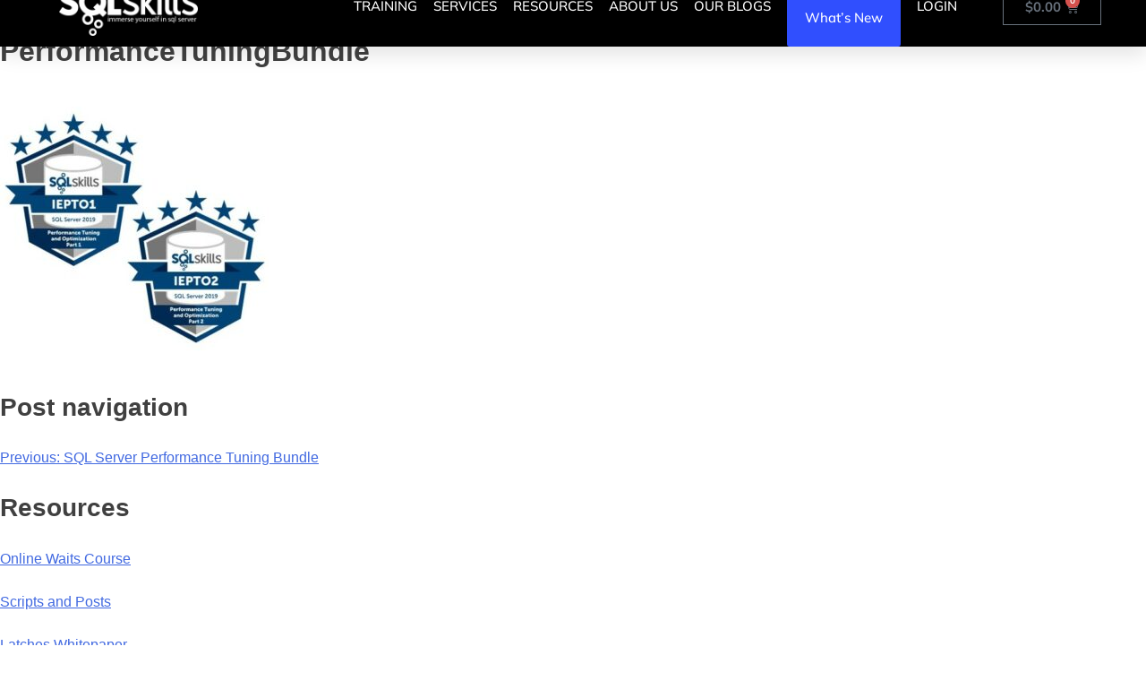

--- FILE ---
content_type: text/html; charset=UTF-8
request_url: https://www.sqlskills.com/?attachment_id=20636
body_size: 29248
content:
<!DOCTYPE html><html lang="en-US"><head><script data-no-optimize="1">var litespeed_docref=sessionStorage.getItem("litespeed_docref");litespeed_docref&&(Object.defineProperty(document,"referrer",{get:function(){return litespeed_docref}}),sessionStorage.removeItem("litespeed_docref"));</script> <meta charset="UTF-8"><meta name="viewport" content="width=device-width, initial-scale=1.0, viewport-fit=cover" /><meta name='robots' content='index, follow, max-image-preview:large, max-snippet:-1, max-video-preview:-1' /> <script type="litespeed/javascript">window._wca=window._wca||[]</script> <title>PerformanceTuningBundle | SQLskills</title><link rel="canonical" href="https://www.sqlskills.com/" /><meta property="og:locale" content="en_US" /><meta property="og:type" content="article" /><meta property="og:title" content="PerformanceTuningBundle | SQLskills" /><meta property="og:url" content="https://www.sqlskills.com/" /><meta property="og:site_name" content="SQLskills" /><meta property="article:publisher" content="https://www.facebook.com/theSQLskills/" /><meta property="og:image" content="https://www.sqlskills.com" /><meta property="og:image:width" content="463" /><meta property="og:image:height" content="463" /><meta property="og:image:type" content="image/jpeg" /> <script type="application/ld+json" class="yoast-schema-graph">{"@context":"https://schema.org","@graph":[{"@type":"WebPage","@id":"https://www.sqlskills.com/","url":"https://www.sqlskills.com/","name":"PerformanceTuningBundle | SQLskills","isPartOf":{"@id":"https://www.sqlskills.com/#website"},"primaryImageOfPage":{"@id":"https://www.sqlskills.com/#primaryimage"},"image":{"@id":"https://www.sqlskills.com/#primaryimage"},"thumbnailUrl":"https://www.sqlskills.com/wp-content/uploads/2021/06/performancetuningbundle.jpg","datePublished":"2021-06-05T22:11:08+00:00","breadcrumb":{"@id":"https://www.sqlskills.com/#breadcrumb"},"inLanguage":"en-US","potentialAction":[{"@type":"ReadAction","target":["https://www.sqlskills.com/"]}]},{"@type":"ImageObject","inLanguage":"en-US","@id":"https://www.sqlskills.com/#primaryimage","url":"https://www.sqlskills.com/wp-content/uploads/2021/06/performancetuningbundle.jpg","contentUrl":"https://www.sqlskills.com/wp-content/uploads/2021/06/performancetuningbundle.jpg","width":463,"height":463},{"@type":"BreadcrumbList","@id":"https://www.sqlskills.com/#breadcrumb","itemListElement":[{"@type":"ListItem","position":1,"name":"SQL Server Performance Tuning Bundle","item":"https://www.sqlskills.com/product/sql-server-performance-tuning-bundle/"},{"@type":"ListItem","position":2,"name":"PerformanceTuningBundle"}]},{"@type":"WebSite","@id":"https://www.sqlskills.com/#website","url":"https://www.sqlskills.com/","name":"SQLskills","description":"Immerse Yourself in SQL Server","publisher":{"@id":"https://www.sqlskills.com/#organization"},"potentialAction":[{"@type":"SearchAction","target":{"@type":"EntryPoint","urlTemplate":"https://www.sqlskills.com/?s={search_term_string}"},"query-input":{"@type":"PropertyValueSpecification","valueRequired":true,"valueName":"search_term_string"}}],"inLanguage":"en-US"},{"@type":"Organization","@id":"https://www.sqlskills.com/#organization","name":"SQLskills","url":"https://www.sqlskills.com/","logo":{"@type":"ImageObject","inLanguage":"en-US","@id":"https://www.sqlskills.com/#/schema/logo/image/","url":"https://www.sqlskills.com/wp-content/uploads/2012/12/logo.png","contentUrl":"https://www.sqlskills.com/wp-content/uploads/2012/12/logo.png","width":295,"height":125,"caption":"SQLskills"},"image":{"@id":"https://www.sqlskills.com/#/schema/logo/image/"},"sameAs":["https://www.facebook.com/theSQLskills/","https://x.com/sqlskills"]}]}</script> <link rel='dns-prefetch' href='//stats.wp.com' /><link rel='dns-prefetch' href='//www.googletagmanager.com' /><style id='wp-img-auto-sizes-contain-inline-css'>img:is([sizes=auto i],[sizes^="auto," i]){contain-intrinsic-size:3000px 1500px}
/*# sourceURL=wp-img-auto-sizes-contain-inline-css */</style><style id="litespeed-ccss">:root{--wcm-btn-color:#5c7676;--wcm-btn-hover-color:--wcm-btn-hover-color}body{--wp--preset--color--black:#000;--wp--preset--color--cyan-bluish-gray:#abb8c3;--wp--preset--color--white:#fff;--wp--preset--color--pale-pink:#f78da7;--wp--preset--color--vivid-red:#cf2e2e;--wp--preset--color--luminous-vivid-orange:#ff6900;--wp--preset--color--luminous-vivid-amber:#fcb900;--wp--preset--color--light-green-cyan:#7bdcb5;--wp--preset--color--vivid-green-cyan:#00d084;--wp--preset--color--pale-cyan-blue:#8ed1fc;--wp--preset--color--vivid-cyan-blue:#0693e3;--wp--preset--color--vivid-purple:#9b51e0;--wp--preset--gradient--vivid-cyan-blue-to-vivid-purple:linear-gradient(135deg,rgba(6,147,227,1) 0%,#9b51e0 100%);--wp--preset--gradient--light-green-cyan-to-vivid-green-cyan:linear-gradient(135deg,#7adcb4 0%,#00d082 100%);--wp--preset--gradient--luminous-vivid-amber-to-luminous-vivid-orange:linear-gradient(135deg,rgba(252,185,0,1) 0%,rgba(255,105,0,1) 100%);--wp--preset--gradient--luminous-vivid-orange-to-vivid-red:linear-gradient(135deg,rgba(255,105,0,1) 0%,#cf2e2e 100%);--wp--preset--gradient--very-light-gray-to-cyan-bluish-gray:linear-gradient(135deg,#eee 0%,#a9b8c3 100%);--wp--preset--gradient--cool-to-warm-spectrum:linear-gradient(135deg,#4aeadc 0%,#9778d1 20%,#cf2aba 40%,#ee2c82 60%,#fb6962 80%,#fef84c 100%);--wp--preset--gradient--blush-light-purple:linear-gradient(135deg,#ffceec 0%,#9896f0 100%);--wp--preset--gradient--blush-bordeaux:linear-gradient(135deg,#fecda5 0%,#fe2d2d 50%,#6b003e 100%);--wp--preset--gradient--luminous-dusk:linear-gradient(135deg,#ffcb70 0%,#c751c0 50%,#4158d0 100%);--wp--preset--gradient--pale-ocean:linear-gradient(135deg,#fff5cb 0%,#b6e3d4 50%,#33a7b5 100%);--wp--preset--gradient--electric-grass:linear-gradient(135deg,#caf880 0%,#71ce7e 100%);--wp--preset--gradient--midnight:linear-gradient(135deg,#020381 0%,#2874fc 100%);--wp--preset--font-size--small:13px;--wp--preset--font-size--medium:20px;--wp--preset--font-size--large:36px;--wp--preset--font-size--x-large:42px;--wp--preset--spacing--20:.44rem;--wp--preset--spacing--30:.67rem;--wp--preset--spacing--40:1rem;--wp--preset--spacing--50:1.5rem;--wp--preset--spacing--60:2.25rem;--wp--preset--spacing--70:3.38rem;--wp--preset--spacing--80:5.06rem;--wp--preset--shadow--natural:6px 6px 9px rgba(0,0,0,.2);--wp--preset--shadow--deep:12px 12px 50px rgba(0,0,0,.4);--wp--preset--shadow--sharp:6px 6px 0px rgba(0,0,0,.2);--wp--preset--shadow--outlined:6px 6px 0px -3px rgba(255,255,255,1),6px 6px rgba(0,0,0,1);--wp--preset--shadow--crisp:6px 6px 0px rgba(0,0,0,1)}:root{--woocommerce:#7f54b3;--wc-green:#7ad03a;--wc-red:#a00;--wc-orange:#ffba00;--wc-blue:#2ea2cc;--wc-primary:#7f54b3;--wc-primary-text:#fff;--wc-secondary:#e9e6ed;--wc-secondary-text:#515151;--wc-highlight:#b3af54;--wc-highligh-text:#fff;--wc-content-bg:#fff;--wc-subtext:#767676}@media only screen and (max-width:768px){:root{--woocommerce:#7f54b3;--wc-green:#7ad03a;--wc-red:#a00;--wc-orange:#ffba00;--wc-blue:#2ea2cc;--wc-primary:#7f54b3;--wc-primary-text:#fff;--wc-secondary:#e9e6ed;--wc-secondary-text:#515151;--wc-highlight:#b3af54;--wc-highligh-text:#fff;--wc-content-bg:#fff;--wc-subtext:#767676}}:root{--woocommerce:#7f54b3;--wc-green:#7ad03a;--wc-red:#a00;--wc-orange:#ffba00;--wc-blue:#2ea2cc;--wc-primary:#7f54b3;--wc-primary-text:#fff;--wc-secondary:#e9e6ed;--wc-secondary-text:#515151;--wc-highlight:#b3af54;--wc-highligh-text:#fff;--wc-content-bg:#fff;--wc-subtext:#767676}.xoo-el-opac{position:fixed;top:0;bottom:0;left:0;z-index:999999;right:0;background-color:#000;opacity:0}.xoo-el-modal{top:0;text-align:center;bottom:0;left:0;right:0;position:fixed;z-index:1000000000;overflow:auto;opacity:0;transform:scale(.8)}.xoo-el-inmodal{display:inline-block;background:#fff;position:relative;vertical-align:middle;width:90%;text-align:left;border-radius:5px;height:90%}.xoo-el-srcont{flex-grow:1;height:100%;overflow:auto}span.xoo-el-close{font-size:23px;position:absolute;right:-11px;top:-11px;background-color:#fff;border-radius:50%;font-weight:400;z-index:100;border:4px solid #fff}.xoo-el-form-container button.button.btn.xoo-el-action-btn{clear:both;width:calc(100% - 20px);text-transform:uppercase;display:inline-block;margin:10px 0}.xoo-el-notice{display:none;width:calc(100% - 20px);margin-bottom:15px}.xoo-aff-group.xoo-el-login-btm-fields{display:flex;align-items:center;position:relative;margin-bottom:14px}.xoo-el-section{display:none}.xoo-el-form-txt{margin-bottom:10px;display:block}.xoo-el-sidebar{background-size:cover;background-repeat:no-repeat;background-position:center;height:100%}.xoo-el-wrap{min-height:100%;display:flex;width:100%;height:100%}.xoo-el-main{position:relative;vertical-align:top;height:100%}@media only screen and (max-width:769px){.xoo-el-sidebar{display:none}.xoo-el-wrap,.xoo-el-main{display:block;width:100%}}label.xoo-el-form-label{font-weight:400;margin:0}a.xoo-el-lostpw-tgr{margin:0 0 0 auto}.xoo-el-fields{position:relative;z-index:1}.xoo-el-header{padding:0 15px 20px}.xoo-el-form-container ul.xoo-el-tabs{display:flex;margin:0;list-style:none;padding:0;margin-bottom:0}.xoo-el-form-container ul.xoo-el-tabs li{padding:12px 20px;flex-grow:1;flex-basis:auto;text-align:center;margin:0;list-style:none}.xoo-el-section{padding-left:20px}.xoo-el-form-container{padding-bottom:50px}.xoo-el-login-btm-fields label input{margin-right:4px}.xoo-el-login-btm-fields label{margin:0 auto 0 0}form.xoo-el-action-form{margin-top:20px}@media only screen and (max-width:600px){body .xoo-el-main{padding-left:10px;padding-right:10px}}.xoo-el-form-container button.btn.button.xoo-el-action-btn{background-color:#000;color:#fff;font-weight:600;font-size:15px;height:40px}.xoo-el-inmodal{max-width:800px;max-height:600px}.xoo-el-sidebar{background-image:url(https://www.sqlskills.com/wp-content/plugins/easy-login-woocommerce/assets/images/popup-sidebar.jpg);min-width:40%}.xoo-el-main,.xoo-el-main a,.xoo-el-main label{color:#000}.xoo-el-srcont{background-color:#fff}.xoo-el-form-container ul.xoo-el-tabs li{background-color:#eee;color:#000}.xoo-el-main{padding:40px 30px}.xoo-el-modal:before{content:'';display:inline-block;height:100%;vertical-align:middle;margin-right:-.25em}[class*=" xoo-el-icon-"]{font-family:'Easy-Login'!important;speak:none;font-style:normal;font-weight:400;font-variant:normal;text-transform:none;line-height:1;-webkit-font-smoothing:antialiased;-moz-osx-font-smoothing:grayscale}.xoo-el-icon-cancel-circle:before{content:"\ea0d"}.xoo-aff-input-group{position:relative;display:flex;border-collapse:separate;width:100%}.xoo-aff-input-group:first-child{border-right:0}.xoo-aff-group input{box-sizing:border-box}.xoo-aff-input-group .xoo-aff-input-icon{padding:6px 0;font-size:14px;text-align:center;border-radius:4px;border-bottom-right-radius:0;border-top-right-radius:0;align-items:center;height:auto;align-self:stretch;display:flex;width:100%;justify-content:center}.xoo-aff-group input[type=text],.xoo-aff-group input[type=password],.xoo-aff-group input[type=email]{flex-grow:1;min-width:1px;margin:0;position:relative;z-index:2;width:100%!important;margin-bottom:0;height:50px;padding:6px 12px;font-size:14px;line-height:3.428571;background-image:none;border:1px solid #ccc;border-radius:4px;-webkit-box-shadow:inset 0 1px 1px rgba(0,0,0,.075);box-shadow:inset 0 1px 1px rgba(0,0,0,.075)}.xoo-aff-group label{font-weight:600;display:block;margin-bottom:5px}.xoo-aff-group{float:left;width:calc(100% - 20px);position:relative}.xoo-aff-group.onehalf{width:calc(50% - 20px);margin-right:20px}.xoo-aff-fields{display:table;width:100%}.xoo-aff-group.xoo-aff-cont-checkbox_single{margin-bottom:5px}.xoo-aff-checkbox_single input{margin-right:5px}@media only screen and (max-width:450px){.xoo-aff-group.onehalf,.xoo-aff-group{width:calc(100% - 20px)}.xoo-aff-group{margin-right:0}}span.xoo-aff-pwtog-hide{display:none}.xoo-aff-pw-toggle{display:flex;align-items:center;right:5px;position:absolute;z-index:2;top:0;bottom:0}.xoo-aff-pw-toggle>*{padding:5px}.xoo-aff-input-group .xoo-aff-input-icon{background-color:#eee;color:#555;max-width:40px;min-width:40px;border:1px solid #ccc;border-right:0;font-size:14px}.xoo-aff-group{margin-bottom:30px}.xoo-aff-group input[type=text],.xoo-aff-group input[type=password],.xoo-aff-group input[type=email]{background-color:#fff;color:#777}.xoo-aff-group input[type=text],.xoo-aff-group input[type=password],.xoo-aff-group input[type=email]{border-bottom-left-radius:0;border-top-left-radius:0}.far,.fas{-moz-osx-font-smoothing:grayscale;-webkit-font-smoothing:antialiased;display:inline-block;font-style:normal;font-variant:normal;text-rendering:auto;line-height:1}.fa-at:before{content:"\f1fa"}.fa-eye:before{content:"\f06e"}.fa-eye-slash:before{content:"\f070"}.fa-key:before{content:"\f084"}.fa-user:before{content:"\f007"}.fa-user-plus:before{content:"\f234"}.far{font-weight:400}.far,.fas{font-family:"Font Awesome 5 Free"}.fas{font-weight:900}label{display:block;margin-bottom:3px;padding-left:15px;text-indent:-15px}html{line-height:1.15;-webkit-text-size-adjust:100%}body{margin:0}h1{font-size:2em;margin:.67em 0}a{background-color:transparent}b{font-weight:bolder}img{border-style:none}button,input{font-family:inherit;font-size:100%;line-height:1.15;margin:0}button,input{overflow:visible}button{text-transform:none}button,[type=submit]{-webkit-appearance:button}button::-moz-focus-inner,[type=submit]::-moz-focus-inner{border-style:none;padding:0}button:-moz-focusring,[type=submit]:-moz-focusring{outline:1px dotted ButtonText}[type=checkbox]{box-sizing:border-box;padding:0}::-webkit-file-upload-button{-webkit-appearance:button;font:inherit}body,button,input{color:#404040;font-family:-apple-system,BlinkMacSystemFont,"Segoe UI",Roboto,Oxygen-Sans,Ubuntu,Cantarell,"Helvetica Neue",sans-serif;font-size:1rem;line-height:1.5}h1,h2{clear:both}i{font-style:italic}*,*:before,*:after{box-sizing:inherit}html{box-sizing:border-box}body{background:#fff}ul{margin:0 0 1.5em 3em}ul{list-style:disc}li>ul{margin-bottom:0;margin-left:1.5em}img{height:auto;max-width:100%}button{border:1px solid;border-color:#ccc #ccc #bbb;border-radius:3px;background:#e6e6e6;color:rgba(0,0,0,.8);font-size:.75rem;line-height:1;padding:.6em 1em .4em}input[type=text],input[type=email],input[type=password]{color:#666;border:1px solid #ccc;border-radius:3px;padding:3px}a{color:#4169e1}a:visited{color:purple}.page{margin:0}[class*=" eicon-"],[class^=eicon]{display:inline-block;font-family:eicons;font-size:inherit;font-weight:400;font-style:normal;font-variant:normal;line-height:1;text-rendering:auto;-webkit-font-smoothing:antialiased;-moz-osx-font-smoothing:grayscale}.eicon-menu-bar:before{content:"\e816"}.eicon-close:before{content:"\e87f"}.eicon-cart-light:before{content:"\e8e9"}.elementor-screen-only{position:absolute;top:-10000em;width:1px;height:1px;margin:-1px;padding:0;overflow:hidden;clip:rect(0,0,0,0);border:0}.elementor *,.elementor :after,.elementor :before{box-sizing:border-box}.elementor a{box-shadow:none;text-decoration:none}.elementor img{height:auto;max-width:100%;border:none;border-radius:0;box-shadow:none}.elementor .elementor-background-overlay{height:100%;width:100%;top:0;left:0;position:absolute}.elementor-widget-wrap .elementor-element.elementor-widget__width-auto,.elementor-widget-wrap .elementor-element.elementor-widget__width-initial{max-width:100%}.elementor-element{--flex-direction:initial;--flex-wrap:initial;--justify-content:initial;--align-items:initial;--align-content:initial;--gap:initial;--flex-basis:initial;--flex-grow:initial;--flex-shrink:initial;--order:initial;--align-self:initial;flex-basis:var(--flex-basis);flex-grow:var(--flex-grow);flex-shrink:var(--flex-shrink);order:var(--order);align-self:var(--align-self)}.elementor-align-center{text-align:center}.elementor-align-center .elementor-button{width:auto}:root{--page-title-display:block}.elementor-section{position:relative}.elementor-section .elementor-container{display:flex;margin-right:auto;margin-left:auto;position:relative}@media (max-width:1024px){.elementor-section .elementor-container{flex-wrap:wrap}}.elementor-section.elementor-section-boxed>.elementor-container{max-width:1140px}.elementor-section.elementor-section-items-middle>.elementor-container{align-items:center}.elementor-widget-wrap{position:relative;width:100%;flex-wrap:wrap;align-content:flex-start}.elementor:not(.elementor-bc-flex-widget) .elementor-widget-wrap{display:flex}.elementor-widget-wrap>.elementor-element{width:100%}.elementor-widget{position:relative}.elementor-widget:not(:last-child){margin-bottom:20px}.elementor-widget:not(:last-child).elementor-widget__width-initial{margin-bottom:0}.elementor-column{position:relative;min-height:1px;display:flex}.elementor-column-gap-default>.elementor-column>.elementor-element-populated{padding:10px}@media (min-width:768px){.elementor-column.elementor-col-33{width:33.333%}.elementor-column.elementor-col-50{width:50%}.elementor-column.elementor-col-100{width:100%}}@media (max-width:767px){.elementor-column{width:100%}}.elementor-button{display:inline-block;line-height:1;background-color:#69727d;font-size:15px;padding:12px 24px;border-radius:3px;color:#fff;fill:#fff;text-align:center}.elementor-button:visited{color:#fff}.elementor-button-content-wrapper{display:flex;justify-content:center}.elementor-button-icon{flex-grow:0;order:5}.elementor-button-text{flex-grow:1;order:10;display:inline-block}.elementor-button.elementor-size-md{font-size:16px;padding:15px 30px;border-radius:4px}.elementor-button span{text-decoration:inherit}.elementor-element,.elementor-lightbox{--swiper-theme-color:#000;--swiper-navigation-size:44px;--swiper-pagination-bullet-size:6px;--swiper-pagination-bullet-horizontal-gap:6px}.elementor-lightbox{--lightbox-ui-color:hsla(0,0%,93.3%,.9);--lightbox-ui-color-hover:#fff;--lightbox-text-color:var(--lightbox-ui-color);--lightbox-header-icons-size:20px;--lightbox-navigation-icons-size:25px}.elementor-heading-title{padding:0;margin:0;line-height:1}.elementor-widget-heading .elementor-heading-title.elementor-size-xl{font-size:39px}.elementor-widget-image{text-align:center}.elementor-widget-image a{display:inline-block}.elementor-widget-image img{vertical-align:middle;display:inline-block}.elementor-kit-20468{--e-global-color-primary:#6ec1e4;--e-global-color-secondary:#54595f;--e-global-color-text:#7a7a7a;--e-global-color-accent:#61ce70;--e-global-typography-primary-font-family:"Mulish";--e-global-typography-primary-font-weight:600;--e-global-typography-secondary-font-family:"Mulish";--e-global-typography-secondary-font-weight:400;--e-global-typography-text-font-family:"Mulish";--e-global-typography-text-font-weight:400;--e-global-typography-accent-font-family:"Mulish";--e-global-typography-accent-font-weight:500}.elementor-kit-20468 button,.elementor-kit-20468 .elementor-button{text-shadow:0px 0px 10px rgba(0,0,0,.3)}.elementor-section.elementor-section-boxed>.elementor-container{max-width:1140px}.elementor-widget:not(:last-child){margin-block-end:20px}.elementor-element{--widgets-spacing:20px 20px}@media (max-width:1024px){.elementor-section.elementor-section-boxed>.elementor-container{max-width:1024px}}@media (max-width:767px){.elementor-section.elementor-section-boxed>.elementor-container{max-width:767px}}.elementor-location-header:before{content:"";display:table;clear:both}.elementor-menu-cart__wrapper{text-align:var(--main-alignment,left)}.elementor-menu-cart__toggle_wrapper{display:inline-block;position:relative}.elementor-menu-cart__toggle{display:inline-block}.elementor-menu-cart__toggle .elementor-button{background-color:var(--toggle-button-background-color,transparent);color:var(--toggle-button-text-color,#69727d);border:var(--toggle-button-border-width,1px) var(--toggle-button-border-type,solid) var(--toggle-button-border-color,#69727d);border-radius:var(--toggle-button-border-radius,0);display:inline-flex;flex-direction:row-reverse;align-items:center;padding:var(--toggle-icon-padding,12px 24px)}.elementor-menu-cart__toggle .elementor-button-text{margin-inline-end:.3em}.elementor-menu-cart__toggle .elementor-button-icon{position:relative}.elementor-menu-cart__toggle .elementor-button-icon{color:var(--toggle-button-icon-color,#69727d);font-size:var(--toggle-icon-size,inherit)}.elementor-menu-cart--items-indicator-bubble .elementor-menu-cart__toggle .elementor-button-icon .elementor-button-icon-qty[data-counter]{display:block;position:absolute;min-width:1.6em;height:1.6em;line-height:1.5em;top:-.7em;inset-inline-end:-.7em;border-radius:100%;color:var(--items-indicator-text-color,#fff);background-color:var(--items-indicator-background-color,#d9534f);text-align:center;font-size:10px}.elementor-menu-cart__container{transform:scale(1);overflow:hidden;position:fixed;z-index:9998;top:0;left:0;width:100vw;height:100%;background-color:rgba(0,0,0,.25);text-align:left}.elementor-menu-cart__main{position:fixed;left:var(--side-cart-alignment-left,auto);right:var(--side-cart-alignment-right,0);transform:translateX(0);top:0;bottom:0;display:flex;flex-direction:column;align-items:stretch;font-size:14px;min-height:200px;width:350px;max-width:100%;padding:var(--cart-padding,20px 30px);background-color:var(--cart-background-color,#fff);box-shadow:0 0 20px rgba(0,0,0,.2);border-style:var(--cart-border-style,none);border-color:var(--cart-border-color,initial);border-radius:var(--cart-border-radius,0);margin-top:var(--mini-cart-spacing,0)}.elementor-menu-cart__main .widget_shopping_cart_content{height:100%;display:flex;flex-direction:column}body.elementor-default .elementor-widget-woocommerce-menu-cart:not(.elementor-menu-cart--shown) .elementor-menu-cart__container{background-color:transparent;transform:scale(0)}body.elementor-default .elementor-widget-woocommerce-menu-cart:not(.elementor-menu-cart--shown) .elementor-menu-cart__main{overflow:hidden;opacity:0;transform:var(--side-cart-alignment-transform,translateX(100%))}.elementor-menu-cart__close-button{width:var(--cart-close-icon-size,25px);height:var(--cart-close-icon-size,25px);position:relative;margin:0 0 20px;align-self:flex-end;display:inline-block;font-family:eicons;font-size:20px;line-height:1}.elementor-menu-cart__close-button:after,.elementor-menu-cart__close-button:before{content:"";position:absolute;height:3px;width:100%;top:50%;left:0;margin-top:-1px;background:var(--cart-close-button-color,#69727d);border-radius:1px}.elementor-menu-cart__close-button:before{transform:rotate(45deg)}.elementor-menu-cart__close-button:after{transform:rotate(-45deg)}.elementor-item:after,.elementor-item:before{display:block;position:absolute}.elementor-item:not(:hover):not(:focus):not(.elementor-item-active):not(.highlighted):after,.elementor-item:not(:hover):not(:focus):not(.elementor-item-active):not(.highlighted):before{opacity:0}.elementor-nav-menu--main .elementor-nav-menu a{padding:13px 20px}.elementor-nav-menu--main .elementor-nav-menu ul{position:absolute;width:12em;border-width:0;border-style:solid;padding:0}.elementor-nav-menu--layout-horizontal{display:flex}.elementor-nav-menu--layout-horizontal .elementor-nav-menu{display:flex;flex-wrap:wrap}.elementor-nav-menu--layout-horizontal .elementor-nav-menu a{white-space:nowrap;flex-grow:1}.elementor-nav-menu--layout-horizontal .elementor-nav-menu>li{display:flex}.elementor-nav-menu--layout-horizontal .elementor-nav-menu>li ul{top:100%!important}.elementor-nav-menu--layout-horizontal .elementor-nav-menu>li:not(:first-child)>a{margin-inline-start:var(--e-nav-menu-horizontal-menu-item-margin)}.elementor-nav-menu--layout-horizontal .elementor-nav-menu>li:not(:first-child)>ul{left:var(--e-nav-menu-horizontal-menu-item-margin)!important}.elementor-nav-menu--layout-horizontal .elementor-nav-menu>li:not(:last-child)>a{margin-inline-end:var(--e-nav-menu-horizontal-menu-item-margin)}.elementor-nav-menu--layout-horizontal .elementor-nav-menu>li:not(:last-child):after{content:var(--e-nav-menu-divider-content,none);height:var(--e-nav-menu-divider-height,35%);border-left:var(--e-nav-menu-divider-width,2px) var(--e-nav-menu-divider-style,solid) var(--e-nav-menu-divider-color,#000);border-bottom-color:var(--e-nav-menu-divider-color,#000);border-right-color:var(--e-nav-menu-divider-color,#000);border-top-color:var(--e-nav-menu-divider-color,#000);align-self:center}.elementor-nav-menu__align-end .elementor-nav-menu{margin-inline-start:auto;justify-content:flex-end}.elementor-widget-nav-menu .elementor-widget-container{display:flex;flex-direction:column}.elementor-nav-menu{position:relative;z-index:2}.elementor-nav-menu:after{content:" ";display:block;height:0;font:0/0 serif;clear:both;visibility:hidden;overflow:hidden}.elementor-nav-menu,.elementor-nav-menu li,.elementor-nav-menu ul{display:block;list-style:none;margin:0;padding:0;line-height:normal}.elementor-nav-menu ul{display:none}.elementor-nav-menu a,.elementor-nav-menu li{position:relative}.elementor-nav-menu li{border-width:0}.elementor-nav-menu a{display:flex;align-items:center}.elementor-nav-menu a{padding:10px 20px;line-height:20px}.elementor-menu-toggle{display:flex;align-items:center;justify-content:center;font-size:var(--nav-menu-icon-size,22px);padding:.25em;border:0 solid;border-radius:3px;background-color:rgba(0,0,0,.05);color:#33373d}.elementor-menu-toggle:not(.elementor-active) .elementor-menu-toggle__icon--close{display:none}.elementor-nav-menu--dropdown{background-color:#fff;font-size:13px}.elementor-nav-menu--dropdown.elementor-nav-menu__container{margin-top:10px;transform-origin:top;overflow-y:auto;overflow-x:hidden}.elementor-nav-menu--dropdown.elementor-nav-menu__container .elementor-sub-item{font-size:.85em}.elementor-nav-menu--dropdown a{color:#33373d}ul.elementor-nav-menu--dropdown a{text-shadow:none;border-left:8px solid transparent}.elementor-nav-menu__text-align-center .elementor-nav-menu--dropdown .elementor-nav-menu a{justify-content:center}.elementor-nav-menu--toggle{--menu-height:100vh}.elementor-nav-menu--toggle .elementor-menu-toggle:not(.elementor-active)+.elementor-nav-menu__container{transform:scaleY(0);max-height:0;overflow:hidden}.elementor-nav-menu--stretch .elementor-nav-menu__container.elementor-nav-menu--dropdown{position:absolute;z-index:9997}@media (max-width:1024px){.elementor-nav-menu--dropdown-tablet .elementor-nav-menu--main{display:none}}@media (min-width:1025px){.elementor-nav-menu--dropdown-tablet .elementor-menu-toggle,.elementor-nav-menu--dropdown-tablet .elementor-nav-menu--dropdown{display:none}.elementor-nav-menu--dropdown-tablet nav.elementor-nav-menu--dropdown.elementor-nav-menu__container{overflow-y:hidden}}.elementor-7282 .elementor-element.elementor-element-512116a>.elementor-background-overlay{opacity:.5}.elementor-7282 .elementor-element.elementor-element-512116a{border-style:double;margin-top:0;margin-bottom:0;padding:75px 0 0}.elementor-7282 .elementor-element.elementor-element-0316e99{text-align:right;width:var(--container-widget-width,28%);max-width:28%;--container-widget-width:28%;--container-widget-flex-grow:0;align-self:center}.elementor-7282 .elementor-element.elementor-element-44d1957{text-align:center;width:var(--container-widget-width,65.722%);max-width:65.722%;--container-widget-width:65.722%;--container-widget-flex-grow:0;align-self:center}.elementor-7282 .elementor-element.elementor-element-44d1957 .elementor-heading-title{color:#880015}.elementor-7282 .elementor-element.elementor-element-44d1957>.elementor-widget-container{margin:0;padding:12px 0 0}.elementor-7282 .elementor-element.elementor-element-849c71a{text-align:center;width:100%;max-width:100%;align-self:center}.elementor-7282 .elementor-element.elementor-element-0629d05 .elementor-button{border-style:none}.elementor-7282 .elementor-element.elementor-element-ed5c36d:not(.elementor-motion-effects-element-type-background){background-color:rgba(0,0,0,0);background-image:url("https://www.sqlskills.com/wp-content/uploads/2020/05/sql-header-pic-e1589389467886-1.jpg");background-position:top center;background-repeat:no-repeat;background-size:cover}.elementor-7282 .elementor-element.elementor-element-ed5c36d{margin-top:0;margin-bottom:0;padding:120px 0 80px}.elementor-7282 .elementor-element.elementor-element-4280cf5 .elementor-heading-title{color:#fff;font-family:"Muli",mulish;font-size:56px;font-weight:700;line-height:60px}body.elementor-page-7282{margin:39px 1px 1px}@media (min-width:768px){.elementor-7282 .elementor-element.elementor-element-4f19198{width:49.911%}.elementor-7282 .elementor-element.elementor-element-a06fafb{width:50.089%}}ul{margin:0}.elementor-6488 .elementor-element.elementor-element-571c962e>.elementor-container{max-width:1200px;min-height:60px}.elementor-6488 .elementor-element.elementor-element-571c962e:not(.elementor-motion-effects-element-type-background){background-color:#000}.elementor-6488 .elementor-element.elementor-element-571c962e{box-shadow:0px 10px 20px 0px rgba(0,0,0,.1);margin-top:-38px;margin-bottom:-40px;padding:0;z-index:10}.elementor-6488 .elementor-element.elementor-element-20e554ad.elementor-column.elementor-element[data-element_type="column"]>.elementor-widget-wrap.elementor-element-populated{align-content:center;align-items:center}.elementor-6488 .elementor-element.elementor-element-f7082f2 img{width:95%}.elementor-6488 .elementor-element.elementor-element-5db7de6c.elementor-column.elementor-element[data-element_type="column"]>.elementor-widget-wrap.elementor-element-populated{align-content:center;align-items:center}.elementor-6488 .elementor-element.elementor-element-5db7de6c>.elementor-element-populated{padding:0 20px 0 0}.elementor-6488 .elementor-element.elementor-element-2e661453 .elementor-menu-toggle{margin-left:auto;background-color:rgba(255,255,255,0);border-width:0;border-radius:0}.elementor-6488 .elementor-element.elementor-element-2e661453 .elementor-nav-menu .elementor-item{font-family:"Muli",mulish;font-size:15px;font-weight:500;text-transform:uppercase}.elementor-6488 .elementor-element.elementor-element-2e661453 .elementor-nav-menu--main .elementor-item{color:#fff;fill:#fff;padding-left:0;padding-right:0;padding-top:35px;padding-bottom:35px}.elementor-6488 .elementor-element.elementor-element-2e661453{--e-nav-menu-horizontal-menu-item-margin:calc(18px/2);--nav-menu-icon-size:25px}.elementor-6488 .elementor-element.elementor-element-2e661453 .elementor-nav-menu--dropdown a,.elementor-6488 .elementor-element.elementor-element-2e661453 .elementor-menu-toggle{color:#fff}.elementor-6488 .elementor-element.elementor-element-2e661453 .elementor-nav-menu--dropdown{background-color:rgba(42,43,43,.92)}.elementor-6488 .elementor-element.elementor-element-2e661453 .elementor-nav-menu--main .elementor-nav-menu--dropdown,.elementor-6488 .elementor-element.elementor-element-2e661453 .elementor-nav-menu__container.elementor-nav-menu--dropdown{box-shadow:0px 2px 15px 0px rgba(0,0,0,.1)}.elementor-6488 .elementor-element.elementor-element-2e661453 .elementor-nav-menu--dropdown a{padding-left:16px;padding-right:16px;padding-top:15px;padding-bottom:15px}.elementor-6488 .elementor-element.elementor-element-2e661453 .elementor-nav-menu--dropdown li:not(:last-child){border-style:solid;border-color:#efefef;border-bottom-width:1px}.elementor-6488 .elementor-element.elementor-element-2e661453 .elementor-nav-menu--main>.elementor-nav-menu>li>.elementor-nav-menu--dropdown,.elementor-6488 .elementor-element.elementor-element-2e661453 .elementor-nav-menu__container.elementor-nav-menu--dropdown{margin-top:0!important}.elementor-6488 .elementor-element.elementor-element-2e661453 div.elementor-menu-toggle{color:#fff}.elementor-6488 .elementor-element.elementor-element-a10ce80.elementor-column.elementor-element[data-element_type="column"]>.elementor-widget-wrap.elementor-element-populated{align-content:center;align-items:center}.elementor-6488 .elementor-element.elementor-element-a10ce80.elementor-column>.elementor-widget-wrap{justify-content:flex-end}.elementor-6488 .elementor-element.elementor-element-d2522f0{--main-alignment:right;--divider-style:solid;--subtotal-divider-style:solid;--elementor-remove-from-cart-button:none;--remove-from-cart-button:block;--cart-border-style:none;--cart-footer-layout:1fr 1fr;--products-max-height-sidecart:calc(100vh - 240px);--products-max-height-minicart:calc(100vh - 385px);width:auto;max-width:auto}.elementor-6488 .elementor-element.elementor-element-d2522f0 .elementor-menu-cart__toggle .elementor-button{font-family:"Muli",mulish;font-weight:700}.elementor-6488 .elementor-element.elementor-element-d2522f0 .widget_shopping_cart_content{--subtotal-divider-left-width:0;--subtotal-divider-right-width:0}.elementor-6488 .elementor-element.elementor-element-d2522f0>.elementor-widget-container{margin:0}@media (max-width:1024px){.elementor-6488 .elementor-element.elementor-element-20e554ad>.elementor-element-populated{padding:0 0 0 5%}.elementor-6488 .elementor-element.elementor-element-f7082f2{text-align:left}.elementor-6488 .elementor-element.elementor-element-f7082f2 img{width:100%}.elementor-6488 .elementor-element.elementor-element-5db7de6c>.elementor-element-populated{padding:0 0 0 5%}.elementor-6488 .elementor-element.elementor-element-2e661453 .elementor-nav-menu--dropdown .elementor-item,.elementor-6488 .elementor-element.elementor-element-2e661453 .elementor-nav-menu--dropdown .elementor-sub-item{font-size:16px}.elementor-6488 .elementor-element.elementor-element-2e661453 .elementor-nav-menu--dropdown a{padding-top:25px;padding-bottom:25px}.elementor-6488 .elementor-element.elementor-element-2e661453 .elementor-nav-menu--main>.elementor-nav-menu>li>.elementor-nav-menu--dropdown,.elementor-6488 .elementor-element.elementor-element-2e661453 .elementor-nav-menu__container.elementor-nav-menu--dropdown{margin-top:25px!important}.elementor-6488 .elementor-element.elementor-element-2e661453>.elementor-widget-container{padding:0 10px 0 0}}@media (min-width:768px){.elementor-6488 .elementor-element.elementor-element-20e554ad{width:24.913%}.elementor-6488 .elementor-element.elementor-element-5db7de6c{width:101.07%}.elementor-6488 .elementor-element.elementor-element-a10ce80{width:18.199%}}@media (max-width:1024px) and (min-width:768px){.elementor-6488 .elementor-element.elementor-element-20e554ad{width:50%}.elementor-6488 .elementor-element.elementor-element-5db7de6c{width:30%}.elementor-6488 .elementor-element.elementor-element-a10ce80{width:10%}}@media (max-width:767px){.elementor-6488 .elementor-element.elementor-element-571c962e{padding:0}.elementor-6488 .elementor-element.elementor-element-20e554ad{width:50%}.elementor-6488 .elementor-element.elementor-element-20e554ad>.elementor-element-populated{padding:0 0 0 20px}.elementor-6488 .elementor-element.elementor-element-f7082f2 img{width:90%}.elementor-6488 .elementor-element.elementor-element-5db7de6c{width:12%}.elementor-6488 .elementor-element.elementor-element-5db7de6c>.elementor-element-populated{padding:0}.elementor-6488 .elementor-element.elementor-element-2e661453 .elementor-nav-menu--main>.elementor-nav-menu>li>.elementor-nav-menu--dropdown,.elementor-6488 .elementor-element.elementor-element-2e661453 .elementor-nav-menu__container.elementor-nav-menu--dropdown{margin-top:25px!important}.elementor-6488 .elementor-element.elementor-element-2e661453>.elementor-widget-container{padding:0 20px 0 0}.elementor-6488 .elementor-element.elementor-element-a10ce80{width:20%}}.elementor-6492 .elementor-element.elementor-element-50550642 .elementor-field-group>label{font-size:15px;font-weight:600}.far,.fas{-moz-osx-font-smoothing:grayscale;-webkit-font-smoothing:antialiased;display:inline-block;font-style:normal;font-variant:normal;text-rendering:auto;line-height:1}.fa-at:before{content:"\f1fa"}.fa-eye:before{content:"\f06e"}.fa-eye-slash:before{content:"\f070"}.fa-key:before{content:"\f084"}.fa-user:before{content:"\f007"}.fa-user-plus:before{content:"\f234"}.headerButton a{background-color:#304ffe;padding:10px 20px!important;border-radius:3px;font-weight:500!important;margin-top:26px;text-transform:none!important}@media (max-width:1025px){.headerButton a{color:#fff!important}}html{width:100%;margin-right:auto;margin-left:auto;max-width:2000px}h2{font-size:28px!important}.fas{font-family:"Font Awesome 5 Free";font-weight:900}</style><link rel="preload" data-asynced="1" data-optimized="2" as="style" onload="this.onload=null;this.rel='stylesheet'" href="https://www.sqlskills.com/wp-content/litespeed/ucss/f2bd3be0c4be3e1b75f37f358bee5ce8.css?ver=b7305" /><script data-optimized="1" type="litespeed/javascript" data-src="https://www.sqlskills.com/wp-content/plugins/litespeed-cache/assets/js/css_async.min.js"></script> <style id='xoo-aff-style-inline-css'>.xoo-aff-input-group .xoo-aff-input-icon{
	background-color:  #eee;
	color:  #555;
	max-width: 40px;
	min-width: 40px;
	border-color:  #ccc;
	border-width: 1px;
	font-size: 14px;
}
.xoo-aff-group{
	margin-bottom: 30px;
}

.xoo-aff-group input[type="text"], .xoo-aff-group input[type="password"], .xoo-aff-group input[type="email"], .xoo-aff-group input[type="number"], .xoo-aff-group select, .xoo-aff-group select + .select2, .xoo-aff-group input[type="tel"], .xoo-aff-group input[type="file"]{
	background-color: #fff;
	color: #777;
	border-width: 1px;
	border-color: #cccccc;
	height: 50px;
}


.xoo-aff-group input[type="file"]{
	line-height: calc(50px - 13px);
}



.xoo-aff-group input[type="text"]::placeholder, .xoo-aff-group input[type="password"]::placeholder, .xoo-aff-group input[type="email"]::placeholder, .xoo-aff-group input[type="number"]::placeholder, .xoo-aff-group select::placeholder, .xoo-aff-group input[type="tel"]::placeholder, .xoo-aff-group .select2-selection__rendered, .xoo-aff-group .select2-container--default .select2-selection--single .select2-selection__rendered, .xoo-aff-group input[type="file"]::placeholder, .xoo-aff-group input::file-selector-button{
	color: #777;
}

.xoo-aff-group input[type="text"]:focus, .xoo-aff-group input[type="password"]:focus, .xoo-aff-group input[type="email"]:focus, .xoo-aff-group input[type="number"]:focus, .xoo-aff-group select:focus, .xoo-aff-group select + .select2:focus, .xoo-aff-group input[type="tel"]:focus, .xoo-aff-group input[type="file"]:focus{
	background-color: #ededed;
	color: #000;
}

[placeholder]:focus::-webkit-input-placeholder{
	color: #000!important;
}


.xoo-aff-input-icon + input[type="text"], .xoo-aff-input-icon + input[type="password"], .xoo-aff-input-icon + input[type="email"], .xoo-aff-input-icon + input[type="number"], .xoo-aff-input-icon + select, .xoo-aff-input-icon + select + .select2,  .xoo-aff-input-icon + input[type="tel"], .xoo-aff-input-icon + input[type="file"]{
	border-bottom-left-radius: 0;
	border-top-left-radius: 0;
}


/*# sourceURL=xoo-aff-style-inline-css */</style><style id='classic-theme-styles-inline-css'>/*! This file is auto-generated */
.wp-block-button__link{color:#fff;background-color:#32373c;border-radius:9999px;box-shadow:none;text-decoration:none;padding:calc(.667em + 2px) calc(1.333em + 2px);font-size:1.125em}.wp-block-file__button{background:#32373c;color:#fff;text-decoration:none}
/*# sourceURL=/wp-includes/css/classic-themes.min.css */</style><style id='jetpack-sharing-buttons-style-inline-css'>.jetpack-sharing-buttons__services-list{display:flex;flex-direction:row;flex-wrap:wrap;gap:0;list-style-type:none;margin:5px;padding:0}.jetpack-sharing-buttons__services-list.has-small-icon-size{font-size:12px}.jetpack-sharing-buttons__services-list.has-normal-icon-size{font-size:16px}.jetpack-sharing-buttons__services-list.has-large-icon-size{font-size:24px}.jetpack-sharing-buttons__services-list.has-huge-icon-size{font-size:36px}@media print{.jetpack-sharing-buttons__services-list{display:none!important}}.editor-styles-wrapper .wp-block-jetpack-sharing-buttons{gap:0;padding-inline-start:0}ul.jetpack-sharing-buttons__services-list.has-background{padding:1.25em 2.375em}
/*# sourceURL=https://www.sqlskills.com/wp-content/plugins/jetpack/_inc/blocks/sharing-buttons/view.css */</style><style id='global-styles-inline-css'>:root{--wp--preset--aspect-ratio--square: 1;--wp--preset--aspect-ratio--4-3: 4/3;--wp--preset--aspect-ratio--3-4: 3/4;--wp--preset--aspect-ratio--3-2: 3/2;--wp--preset--aspect-ratio--2-3: 2/3;--wp--preset--aspect-ratio--16-9: 16/9;--wp--preset--aspect-ratio--9-16: 9/16;--wp--preset--color--black: #000000;--wp--preset--color--cyan-bluish-gray: #abb8c3;--wp--preset--color--white: #ffffff;--wp--preset--color--pale-pink: #f78da7;--wp--preset--color--vivid-red: #cf2e2e;--wp--preset--color--luminous-vivid-orange: #ff6900;--wp--preset--color--luminous-vivid-amber: #fcb900;--wp--preset--color--light-green-cyan: #7bdcb5;--wp--preset--color--vivid-green-cyan: #00d084;--wp--preset--color--pale-cyan-blue: #8ed1fc;--wp--preset--color--vivid-cyan-blue: #0693e3;--wp--preset--color--vivid-purple: #9b51e0;--wp--preset--gradient--vivid-cyan-blue-to-vivid-purple: linear-gradient(135deg,rgb(6,147,227) 0%,rgb(155,81,224) 100%);--wp--preset--gradient--light-green-cyan-to-vivid-green-cyan: linear-gradient(135deg,rgb(122,220,180) 0%,rgb(0,208,130) 100%);--wp--preset--gradient--luminous-vivid-amber-to-luminous-vivid-orange: linear-gradient(135deg,rgb(252,185,0) 0%,rgb(255,105,0) 100%);--wp--preset--gradient--luminous-vivid-orange-to-vivid-red: linear-gradient(135deg,rgb(255,105,0) 0%,rgb(207,46,46) 100%);--wp--preset--gradient--very-light-gray-to-cyan-bluish-gray: linear-gradient(135deg,rgb(238,238,238) 0%,rgb(169,184,195) 100%);--wp--preset--gradient--cool-to-warm-spectrum: linear-gradient(135deg,rgb(74,234,220) 0%,rgb(151,120,209) 20%,rgb(207,42,186) 40%,rgb(238,44,130) 60%,rgb(251,105,98) 80%,rgb(254,248,76) 100%);--wp--preset--gradient--blush-light-purple: linear-gradient(135deg,rgb(255,206,236) 0%,rgb(152,150,240) 100%);--wp--preset--gradient--blush-bordeaux: linear-gradient(135deg,rgb(254,205,165) 0%,rgb(254,45,45) 50%,rgb(107,0,62) 100%);--wp--preset--gradient--luminous-dusk: linear-gradient(135deg,rgb(255,203,112) 0%,rgb(199,81,192) 50%,rgb(65,88,208) 100%);--wp--preset--gradient--pale-ocean: linear-gradient(135deg,rgb(255,245,203) 0%,rgb(182,227,212) 50%,rgb(51,167,181) 100%);--wp--preset--gradient--electric-grass: linear-gradient(135deg,rgb(202,248,128) 0%,rgb(113,206,126) 100%);--wp--preset--gradient--midnight: linear-gradient(135deg,rgb(2,3,129) 0%,rgb(40,116,252) 100%);--wp--preset--font-size--small: 13px;--wp--preset--font-size--medium: 20px;--wp--preset--font-size--large: 36px;--wp--preset--font-size--x-large: 42px;--wp--preset--spacing--20: 0.44rem;--wp--preset--spacing--30: 0.67rem;--wp--preset--spacing--40: 1rem;--wp--preset--spacing--50: 1.5rem;--wp--preset--spacing--60: 2.25rem;--wp--preset--spacing--70: 3.38rem;--wp--preset--spacing--80: 5.06rem;--wp--preset--shadow--natural: 6px 6px 9px rgba(0, 0, 0, 0.2);--wp--preset--shadow--deep: 12px 12px 50px rgba(0, 0, 0, 0.4);--wp--preset--shadow--sharp: 6px 6px 0px rgba(0, 0, 0, 0.2);--wp--preset--shadow--outlined: 6px 6px 0px -3px rgb(255, 255, 255), 6px 6px rgb(0, 0, 0);--wp--preset--shadow--crisp: 6px 6px 0px rgb(0, 0, 0);}:where(.is-layout-flex){gap: 0.5em;}:where(.is-layout-grid){gap: 0.5em;}body .is-layout-flex{display: flex;}.is-layout-flex{flex-wrap: wrap;align-items: center;}.is-layout-flex > :is(*, div){margin: 0;}body .is-layout-grid{display: grid;}.is-layout-grid > :is(*, div){margin: 0;}:where(.wp-block-columns.is-layout-flex){gap: 2em;}:where(.wp-block-columns.is-layout-grid){gap: 2em;}:where(.wp-block-post-template.is-layout-flex){gap: 1.25em;}:where(.wp-block-post-template.is-layout-grid){gap: 1.25em;}.has-black-color{color: var(--wp--preset--color--black) !important;}.has-cyan-bluish-gray-color{color: var(--wp--preset--color--cyan-bluish-gray) !important;}.has-white-color{color: var(--wp--preset--color--white) !important;}.has-pale-pink-color{color: var(--wp--preset--color--pale-pink) !important;}.has-vivid-red-color{color: var(--wp--preset--color--vivid-red) !important;}.has-luminous-vivid-orange-color{color: var(--wp--preset--color--luminous-vivid-orange) !important;}.has-luminous-vivid-amber-color{color: var(--wp--preset--color--luminous-vivid-amber) !important;}.has-light-green-cyan-color{color: var(--wp--preset--color--light-green-cyan) !important;}.has-vivid-green-cyan-color{color: var(--wp--preset--color--vivid-green-cyan) !important;}.has-pale-cyan-blue-color{color: var(--wp--preset--color--pale-cyan-blue) !important;}.has-vivid-cyan-blue-color{color: var(--wp--preset--color--vivid-cyan-blue) !important;}.has-vivid-purple-color{color: var(--wp--preset--color--vivid-purple) !important;}.has-black-background-color{background-color: var(--wp--preset--color--black) !important;}.has-cyan-bluish-gray-background-color{background-color: var(--wp--preset--color--cyan-bluish-gray) !important;}.has-white-background-color{background-color: var(--wp--preset--color--white) !important;}.has-pale-pink-background-color{background-color: var(--wp--preset--color--pale-pink) !important;}.has-vivid-red-background-color{background-color: var(--wp--preset--color--vivid-red) !important;}.has-luminous-vivid-orange-background-color{background-color: var(--wp--preset--color--luminous-vivid-orange) !important;}.has-luminous-vivid-amber-background-color{background-color: var(--wp--preset--color--luminous-vivid-amber) !important;}.has-light-green-cyan-background-color{background-color: var(--wp--preset--color--light-green-cyan) !important;}.has-vivid-green-cyan-background-color{background-color: var(--wp--preset--color--vivid-green-cyan) !important;}.has-pale-cyan-blue-background-color{background-color: var(--wp--preset--color--pale-cyan-blue) !important;}.has-vivid-cyan-blue-background-color{background-color: var(--wp--preset--color--vivid-cyan-blue) !important;}.has-vivid-purple-background-color{background-color: var(--wp--preset--color--vivid-purple) !important;}.has-black-border-color{border-color: var(--wp--preset--color--black) !important;}.has-cyan-bluish-gray-border-color{border-color: var(--wp--preset--color--cyan-bluish-gray) !important;}.has-white-border-color{border-color: var(--wp--preset--color--white) !important;}.has-pale-pink-border-color{border-color: var(--wp--preset--color--pale-pink) !important;}.has-vivid-red-border-color{border-color: var(--wp--preset--color--vivid-red) !important;}.has-luminous-vivid-orange-border-color{border-color: var(--wp--preset--color--luminous-vivid-orange) !important;}.has-luminous-vivid-amber-border-color{border-color: var(--wp--preset--color--luminous-vivid-amber) !important;}.has-light-green-cyan-border-color{border-color: var(--wp--preset--color--light-green-cyan) !important;}.has-vivid-green-cyan-border-color{border-color: var(--wp--preset--color--vivid-green-cyan) !important;}.has-pale-cyan-blue-border-color{border-color: var(--wp--preset--color--pale-cyan-blue) !important;}.has-vivid-cyan-blue-border-color{border-color: var(--wp--preset--color--vivid-cyan-blue) !important;}.has-vivid-purple-border-color{border-color: var(--wp--preset--color--vivid-purple) !important;}.has-vivid-cyan-blue-to-vivid-purple-gradient-background{background: var(--wp--preset--gradient--vivid-cyan-blue-to-vivid-purple) !important;}.has-light-green-cyan-to-vivid-green-cyan-gradient-background{background: var(--wp--preset--gradient--light-green-cyan-to-vivid-green-cyan) !important;}.has-luminous-vivid-amber-to-luminous-vivid-orange-gradient-background{background: var(--wp--preset--gradient--luminous-vivid-amber-to-luminous-vivid-orange) !important;}.has-luminous-vivid-orange-to-vivid-red-gradient-background{background: var(--wp--preset--gradient--luminous-vivid-orange-to-vivid-red) !important;}.has-very-light-gray-to-cyan-bluish-gray-gradient-background{background: var(--wp--preset--gradient--very-light-gray-to-cyan-bluish-gray) !important;}.has-cool-to-warm-spectrum-gradient-background{background: var(--wp--preset--gradient--cool-to-warm-spectrum) !important;}.has-blush-light-purple-gradient-background{background: var(--wp--preset--gradient--blush-light-purple) !important;}.has-blush-bordeaux-gradient-background{background: var(--wp--preset--gradient--blush-bordeaux) !important;}.has-luminous-dusk-gradient-background{background: var(--wp--preset--gradient--luminous-dusk) !important;}.has-pale-ocean-gradient-background{background: var(--wp--preset--gradient--pale-ocean) !important;}.has-electric-grass-gradient-background{background: var(--wp--preset--gradient--electric-grass) !important;}.has-midnight-gradient-background{background: var(--wp--preset--gradient--midnight) !important;}.has-small-font-size{font-size: var(--wp--preset--font-size--small) !important;}.has-medium-font-size{font-size: var(--wp--preset--font-size--medium) !important;}.has-large-font-size{font-size: var(--wp--preset--font-size--large) !important;}.has-x-large-font-size{font-size: var(--wp--preset--font-size--x-large) !important;}
:where(.wp-block-post-template.is-layout-flex){gap: 1.25em;}:where(.wp-block-post-template.is-layout-grid){gap: 1.25em;}
:where(.wp-block-term-template.is-layout-flex){gap: 1.25em;}:where(.wp-block-term-template.is-layout-grid){gap: 1.25em;}
:where(.wp-block-columns.is-layout-flex){gap: 2em;}:where(.wp-block-columns.is-layout-grid){gap: 2em;}
:root :where(.wp-block-pullquote){font-size: 1.5em;line-height: 1.6;}
/*# sourceURL=global-styles-inline-css */</style><style id='woocommerce-layout-inline-css'>.infinite-scroll .woocommerce-pagination {
		display: none;
	}
/*# sourceURL=woocommerce-layout-inline-css */</style><style id='woocommerce-inline-inline-css'>.woocommerce form .form-row .required { visibility: visible; }
/*# sourceURL=woocommerce-inline-inline-css */</style><style id='xoo-el-style-inline-css'>.xoo-el-form-container button.btn.button.xoo-el-action-btn{
		background-color: #000000;
		color: #ffffff;
		font-weight: 600;
		font-size: 15px;
		height: 40px;
	}

.xoo-el-inmodal{
	max-width: 800px;
	max-height: 600px;
}
.xoo-el-sidebar{
	background-image: url(https://www.sqlskills.com/wp-content/plugins/easy-login-woocommerce/assets/images/popup-sidebar.jpg);
	min-width: 40%;
}
.xoo-el-main, .xoo-el-main a , .xoo-el-main label{
	color: #000000;
}
.xoo-el-srcont{
	background-color: #ffffff;
}
.xoo-el-form-container ul.xoo-el-tabs li.xoo-el-active {
	background-color: #000000;
	color: #ffffff;
}
.xoo-el-form-container ul.xoo-el-tabs li{
	background-color: #eeeeee;
	color: #000000;
}
.xoo-el-main{
	padding: 40px 30px;
}

.xoo-el-form-container button.xoo-el-action-btn:not(.button){
    font-weight: 600;
    font-size: 15px;
}



	.xoo-el-modal:before {
	    content: '';
	    display: inline-block;
	    height: 100%;
	    vertical-align: middle;
	    margin-right: -0.25em;
	}




/*# sourceURL=xoo-el-style-inline-css */</style> <script type="litespeed/javascript" data-src="https://www.sqlskills.com/wp-includes/js/jquery/jquery.min.js" id="jquery-core-js"></script> <script id="zxcvbn-async-js-extra" type="litespeed/javascript">var _zxcvbnSettings={"src":"https://www.sqlskills.com/wp-includes/js/zxcvbn.min.js"}</script> <script id="xoo-aff-js-js-extra" type="litespeed/javascript">var xoo_aff_localize={"adminurl":"https://www.sqlskills.com/wp-admin/admin-ajax.php","password_strength":{"min_password_strength":3,"i18n_password_error":"Please enter a stronger password.","i18n_password_hint":"Hint: The password should be at least twelve characters long. To make it stronger, use upper and lower case letters, numbers, and symbols like ! &quot; ? $ % ^ &amp; )."}}</script> <script id="BENrueeg_RUE-not_file_js-js-extra" type="litespeed/javascript">var BENrueeg_RUE_js_Params={"is_field_name_removed":""}</script> <script id="wc-add-to-cart-js-extra" type="litespeed/javascript">var wc_add_to_cart_params={"ajax_url":"/wp-admin/admin-ajax.php","wc_ajax_url":"/?wc-ajax=%%endpoint%%","i18n_view_cart":"View cart","cart_url":"https://www.sqlskills.com/cart/","is_cart":"","cart_redirect_after_add":"no"}</script> <script id="woocommerce-js-extra" type="litespeed/javascript">var woocommerce_params={"ajax_url":"/wp-admin/admin-ajax.php","wc_ajax_url":"/?wc-ajax=%%endpoint%%","i18n_password_show":"Show password","i18n_password_hide":"Hide password"}</script> <script src="https://stats.wp.com/s-202604.js" id="woocommerce-analytics-js" defer data-wp-strategy="defer"></script> 
 <script type="litespeed/javascript" data-src="https://www.googletagmanager.com/gtag/js?id=G-3B4JGQWVLE" id="google_gtagjs-js"></script> <script id="google_gtagjs-js-after" type="litespeed/javascript">window.dataLayer=window.dataLayer||[];function gtag(){dataLayer.push(arguments)}
gtag("set","linker",{"domains":["www.sqlskills.com"]});gtag("js",new Date());gtag("set","developer_id.dZTNiMT",!0);gtag("config","G-3B4JGQWVLE")</script> <meta name="generator" content="Site Kit by Google 1.170.0" /><script type="litespeed/javascript">var el_i13_login_captcha=null;var el_i13_register_captcha=null</script> <style>img#wpstats{display:none}</style><noscript><style>.woocommerce-product-gallery{ opacity: 1 !important; }</style></noscript><style>.e-con.e-parent:nth-of-type(n+4):not(.e-lazyloaded):not(.e-no-lazyload),
				.e-con.e-parent:nth-of-type(n+4):not(.e-lazyloaded):not(.e-no-lazyload) * {
					background-image: none !important;
				}
				@media screen and (max-height: 1024px) {
					.e-con.e-parent:nth-of-type(n+3):not(.e-lazyloaded):not(.e-no-lazyload),
					.e-con.e-parent:nth-of-type(n+3):not(.e-lazyloaded):not(.e-no-lazyload) * {
						background-image: none !important;
					}
				}
				@media screen and (max-height: 640px) {
					.e-con.e-parent:nth-of-type(n+2):not(.e-lazyloaded):not(.e-no-lazyload),
					.e-con.e-parent:nth-of-type(n+2):not(.e-lazyloaded):not(.e-no-lazyload) * {
						background-image: none !important;
					}
				}</style><link rel="icon" href="https://www.sqlskills.com/wp-content/uploads/2020/07/cropped-sqlskills-logo-2015-white-1-150x150.png" sizes="32x32" /><link rel="icon" href="https://www.sqlskills.com/wp-content/uploads/2020/07/cropped-sqlskills-logo-2015-white-1-300x300.png" sizes="192x192" /><link rel="apple-touch-icon" href="https://www.sqlskills.com/wp-content/uploads/2020/07/cropped-sqlskills-logo-2015-white-1-300x300.png" /><meta name="msapplication-TileImage" content="https://www.sqlskills.com/wp-content/uploads/2020/07/cropped-sqlskills-logo-2015-white-1-300x300.png" /><style id="wp-custom-css">.headerButton a {
	background-color: #304FFE;
	padding: 10px 20px!important;
	border-radius: 3px;
	font-weight: 500!important;
	margin-top: 26px;
	text-transform: none!important;
}

.headerButton a:hover {
	background-color: #fff;
	color: #304FFE!important;
}

@media (max-width:1025px) {
  .headerButton a {
    color: #fff!important;
  }
	.headerButton a:hover {
	background-color: #fff!important;
	color: #304FFE!important;
}
}

.footerLinks a {
	color: #FAFBFD;
}


.footerLinks a:hover {
	color: #304FFE;
}

html {
	width: 100%;
	margin-right: auto;
	margin-left: auto;
	max-width: 2000px;
}

h2 {
	font-size: 28px!important;
}</style></head><body class="attachment wp-singular attachment-template-default single single-attachment postid-20636 attachmentid-20636 attachment-jpeg wp-custom-logo wp-theme-sql-skills theme-sql-skills woocommerce-no-js eio-default elementor-default elementor-kit-20468"><header data-elementor-type="header" data-elementor-id="6488" class="elementor elementor-6488 elementor-location-header" data-elementor-post-type="elementor_library"><section class="elementor-section elementor-top-section elementor-element elementor-element-571c962e elementor-section-height-min-height elementor-section-boxed elementor-section-height-default elementor-section-items-middle" data-id="571c962e" data-element_type="section" data-settings="{&quot;background_background&quot;:&quot;classic&quot;,&quot;sticky&quot;:&quot;top&quot;,&quot;sticky_on&quot;:[&quot;desktop&quot;,&quot;tablet&quot;,&quot;mobile&quot;],&quot;sticky_offset&quot;:0,&quot;sticky_effects_offset&quot;:0,&quot;sticky_anchor_link_offset&quot;:0}"><div class="elementor-container elementor-column-gap-default"><div class="elementor-column elementor-col-33 elementor-top-column elementor-element elementor-element-20e554ad" data-id="20e554ad" data-element_type="column"><div class="elementor-widget-wrap elementor-element-populated"><div class="elementor-element elementor-element-f7082f2 elementor-widget elementor-widget-image" data-id="f7082f2" data-element_type="widget" data-widget_type="image.default"><div class="elementor-widget-container">
<a href="https://www.sqlskills.com">
<img data-lazyloaded="1" src="[data-uri]" width="163" height="70" data-src="https://www.sqlskills.com/wp-content/uploads/2020/07/group-52-e1596178386538.png" class="attachment-full size-full wp-image-7510" alt="" />								</a></div></div></div></div><div class="elementor-column elementor-col-33 elementor-top-column elementor-element elementor-element-5db7de6c" data-id="5db7de6c" data-element_type="column"><div class="elementor-widget-wrap elementor-element-populated"><div class="elementor-element elementor-element-2e661453 elementor-nav-menu__align-end elementor-nav-menu--stretch elementor-nav-menu__text-align-center elementor-nav-menu--dropdown-tablet elementor-nav-menu--toggle elementor-nav-menu--burger elementor-widget elementor-widget-nav-menu" data-id="2e661453" data-element_type="widget" data-settings="{&quot;full_width&quot;:&quot;stretch&quot;,&quot;submenu_icon&quot;:{&quot;value&quot;:&quot;&lt;i class=\&quot;\&quot; aria-hidden=\&quot;true\&quot;&gt;&lt;\/i&gt;&quot;,&quot;library&quot;:&quot;&quot;},&quot;layout&quot;:&quot;horizontal&quot;,&quot;toggle&quot;:&quot;burger&quot;}" data-widget_type="nav-menu.default"><div class="elementor-widget-container"><nav aria-label="Menu" class="elementor-nav-menu--main elementor-nav-menu__container elementor-nav-menu--layout-horizontal e--pointer-text e--animation-none"><ul id="menu-1-2e661453" class="elementor-nav-menu"><li class="menu-item menu-item-type-post_type menu-item-object-page menu-item-has-children menu-item-7173"><a href="https://www.sqlskills.com/sql-server-training/" class="elementor-item">Training</a><ul class="sub-menu elementor-nav-menu--dropdown"><li class="menu-item menu-item-type-post_type menu-item-object-page menu-item-7185"><a href="https://www.sqlskills.com/sql-server-training/accidental-and-junior-dbas/" class="elementor-sub-item">Accidental and Junior DBAs</a></li><li class="menu-item menu-item-type-post_type menu-item-object-page menu-item-7186"><a href="https://www.sqlskills.com/sql-server-training/mid-level-senior-dbas/" class="elementor-sub-item">Mid-level and Senior DBAs</a></li><li class="menu-item menu-item-type-post_type menu-item-object-page menu-item-7184"><a href="https://www.sqlskills.com/sql-server-training/developers/" class="elementor-sub-item">Developers</a></li><li class="menu-item menu-item-type-post_type menu-item-object-page menu-item-7183"><a href="https://www.sqlskills.com/sql-server-training/architects/" class="elementor-sub-item">Architects</a></li><li class="menu-item menu-item-type-post_type menu-item-object-page menu-item-36551"><a href="https://www.sqlskills.com/sql-server-training/sql-server-2025-ai/" class="elementor-sub-item">SQL Server 2025 AI</a></li><li class="menu-item menu-item-type-post_type menu-item-object-page menu-item-20776"><a href="https://www.sqlskills.com/sql-server-training/sqlskills-learning-paths/" class="elementor-sub-item">SQLskills Learning Paths</a></li><li class="menu-item menu-item-type-custom menu-item-object-custom menu-item-14333"><a href="/shop" class="elementor-sub-item">Buy Now</a></li></ul></li><li class="menu-item menu-item-type-post_type menu-item-object-page menu-item-has-children menu-item-7174"><a href="https://www.sqlskills.com/services/" class="elementor-item">Services</a><ul class="sub-menu elementor-nav-menu--dropdown"><li class="menu-item menu-item-type-post_type menu-item-object-page menu-item-7187"><a href="https://www.sqlskills.com/services/sql-server-consulting/" class="elementor-sub-item">SQL Server Consulting</a></li><li class="menu-item menu-item-type-post_type menu-item-object-page menu-item-7189"><a href="https://www.sqlskills.com/services/sql-server-health-checks/" class="elementor-sub-item">SQL Server Health Checks</a></li><li class="menu-item menu-item-type-post_type menu-item-object-page menu-item-7188"><a href="https://www.sqlskills.com/services/sql-server-remote-dba/" class="elementor-sub-item">SQL Server Remote DBA</a></li><li class="menu-item menu-item-type-post_type menu-item-object-page menu-item-7359"><a href="https://www.sqlskills.com/services/help-with-hiring/" class="elementor-sub-item">Help with Hiring</a></li></ul></li><li class="menu-item menu-item-type-post_type menu-item-object-page menu-item-has-children menu-item-7175"><a href="https://www.sqlskills.com/sql-server-resources/" class="elementor-item">Resources</a><ul class="sub-menu elementor-nav-menu--dropdown"><li class="menu-item menu-item-type-custom menu-item-object-custom menu-item-37439"><a href="https://www.sqlskills.com/sql-server-resources/techtalkskimberlyjoe/" class="elementor-sub-item">Kimberly &#038; Joe Tech Talks</a></li><li class="menu-item menu-item-type-custom menu-item-object-custom menu-item-7463"><a href="https://www.sqlskills.com/help/waits/" class="elementor-sub-item">Waits and Latches Library</a></li><li class="menu-item menu-item-type-post_type menu-item-object-page menu-item-22198"><a href="https://www.sqlskills.com/sql-server-training/online-training/" class="elementor-sub-item">Pluralsight Courses</a></li><li class="menu-item menu-item-type-custom menu-item-object-custom menu-item-10446"><a href="https://www.sqlskills.com/sql-server-resources/sql-server-demos/" class="elementor-sub-item">Demo Scripts and Sample Databases</a></li><li class="menu-item menu-item-type-post_type menu-item-object-page menu-item-7199"><a href="https://www.sqlskills.com/sql-server-resources/sql-server-whitepapers/" class="elementor-sub-item">SQL Server Whitepapers</a></li><li class="menu-item menu-item-type-custom menu-item-object-custom menu-item-7460"><a href="https://www.sqlskills.com/free-tools/" class="elementor-sub-item">Tools</a></li><li class="menu-item menu-item-type-post_type menu-item-object-page menu-item-22845"><a href="https://www.sqlskills.com/sql-server-training/sqlskills-insider-sessions/" class="elementor-sub-item">SQLskills Insider Sessions</a></li><li class="menu-item menu-item-type-custom menu-item-object-custom menu-item-7462"><a href="https://www.sqlskills.com/sql-server-resources/sql-server-books/" class="elementor-sub-item">SQL Server Books</a></li><li class="menu-item menu-item-type-post_type menu-item-object-page menu-item-20887"><a href="https://www.sqlskills.com/my-account/" class="elementor-sub-item">My account</a></li></ul></li><li class="menu-item menu-item-type-post_type menu-item-object-page menu-item-has-children menu-item-7181"><a href="https://www.sqlskills.com/about/" class="elementor-item">About Us</a><ul class="sub-menu elementor-nav-menu--dropdown"><li class="menu-item menu-item-type-post_type menu-item-object-page menu-item-7197"><a href="https://www.sqlskills.com/about/whats-new/" class="elementor-sub-item">What’s New in 2026</a></li><li class="menu-item menu-item-type-post_type menu-item-object-page menu-item-7401"><a href="https://www.sqlskills.com/about/meet-the-team/" class="elementor-sub-item">Meet the Team</a></li><li class="menu-item menu-item-type-post_type menu-item-object-page menu-item-7196"><a href="https://www.sqlskills.com/about/contact/" class="elementor-sub-item">Contact Us</a></li></ul></li><li class="menu-item menu-item-type-custom menu-item-object-custom menu-item-has-children menu-item-7190"><a class="elementor-item">Our Blogs</a><ul class="sub-menu elementor-nav-menu--dropdown"><li class="menu-item menu-item-type-custom menu-item-object-custom menu-item-7194"><a href="https://www.sqlskills.com/blogs/paul/" class="elementor-sub-item">Paul S. Randal</a></li><li class="menu-item menu-item-type-custom menu-item-object-custom menu-item-7192"><a href="https://www.sqlskills.com/blogs/jonathan/" class="elementor-sub-item">Jonathan Kehayias</a></li><li class="menu-item menu-item-type-custom menu-item-object-custom menu-item-37303"><a href="https://joesack.substack.com/" class="elementor-sub-item">Joe Sack (Substack)</a></li><li class="menu-item menu-item-type-custom menu-item-object-custom menu-item-7193"><a href="https://www.sqlskills.com/blogs/kimberly/" class="elementor-sub-item">Kimberly L. Tripp</a></li><li class="menu-item menu-item-type-custom menu-item-object-custom menu-item-7191"><a href="https://www.sqlskills.com/blogs/erin/" class="elementor-sub-item">Erin Stellato</a></li><li class="menu-item menu-item-type-custom menu-item-object-custom menu-item-7195"><a href="https://www.sqlskills.com/blogs/tim/" class="elementor-sub-item">Tim Radney</a></li></ul></li><li class="headerButton menu-item menu-item-type-custom menu-item-object-custom menu-item-7182"><a href="https://www.sqlskills.com/whats-new" class="elementor-item">What&#8217;s New</a></li><li class="xoo-el-login-tgr menu-item menu-item-type-custom menu-item-object-custom menu-item-has-children menu-item-21223"><a href="https://www.sqlskills.com/login" class="elementor-item">Login</a><ul class="sub-menu elementor-nav-menu--dropdown"><li class="xoo-el-lostpw-tgr menu-item menu-item-type-custom menu-item-object-custom menu-item-21224"><a class="elementor-sub-item">Lost Password</a></li></ul></li></ul></nav><div class="elementor-menu-toggle" role="button" tabindex="0" aria-label="Menu Toggle" aria-expanded="false">
<i aria-hidden="true" role="presentation" class="elementor-menu-toggle__icon--open eicon-menu-bar"></i><i aria-hidden="true" role="presentation" class="elementor-menu-toggle__icon--close eicon-close"></i></div><nav class="elementor-nav-menu--dropdown elementor-nav-menu__container" aria-hidden="true"><ul id="menu-2-2e661453" class="elementor-nav-menu"><li class="menu-item menu-item-type-post_type menu-item-object-page menu-item-has-children menu-item-7173"><a href="https://www.sqlskills.com/sql-server-training/" class="elementor-item" tabindex="-1">Training</a><ul class="sub-menu elementor-nav-menu--dropdown"><li class="menu-item menu-item-type-post_type menu-item-object-page menu-item-7185"><a href="https://www.sqlskills.com/sql-server-training/accidental-and-junior-dbas/" class="elementor-sub-item" tabindex="-1">Accidental and Junior DBAs</a></li><li class="menu-item menu-item-type-post_type menu-item-object-page menu-item-7186"><a href="https://www.sqlskills.com/sql-server-training/mid-level-senior-dbas/" class="elementor-sub-item" tabindex="-1">Mid-level and Senior DBAs</a></li><li class="menu-item menu-item-type-post_type menu-item-object-page menu-item-7184"><a href="https://www.sqlskills.com/sql-server-training/developers/" class="elementor-sub-item" tabindex="-1">Developers</a></li><li class="menu-item menu-item-type-post_type menu-item-object-page menu-item-7183"><a href="https://www.sqlskills.com/sql-server-training/architects/" class="elementor-sub-item" tabindex="-1">Architects</a></li><li class="menu-item menu-item-type-post_type menu-item-object-page menu-item-36551"><a href="https://www.sqlskills.com/sql-server-training/sql-server-2025-ai/" class="elementor-sub-item" tabindex="-1">SQL Server 2025 AI</a></li><li class="menu-item menu-item-type-post_type menu-item-object-page menu-item-20776"><a href="https://www.sqlskills.com/sql-server-training/sqlskills-learning-paths/" class="elementor-sub-item" tabindex="-1">SQLskills Learning Paths</a></li><li class="menu-item menu-item-type-custom menu-item-object-custom menu-item-14333"><a href="/shop" class="elementor-sub-item" tabindex="-1">Buy Now</a></li></ul></li><li class="menu-item menu-item-type-post_type menu-item-object-page menu-item-has-children menu-item-7174"><a href="https://www.sqlskills.com/services/" class="elementor-item" tabindex="-1">Services</a><ul class="sub-menu elementor-nav-menu--dropdown"><li class="menu-item menu-item-type-post_type menu-item-object-page menu-item-7187"><a href="https://www.sqlskills.com/services/sql-server-consulting/" class="elementor-sub-item" tabindex="-1">SQL Server Consulting</a></li><li class="menu-item menu-item-type-post_type menu-item-object-page menu-item-7189"><a href="https://www.sqlskills.com/services/sql-server-health-checks/" class="elementor-sub-item" tabindex="-1">SQL Server Health Checks</a></li><li class="menu-item menu-item-type-post_type menu-item-object-page menu-item-7188"><a href="https://www.sqlskills.com/services/sql-server-remote-dba/" class="elementor-sub-item" tabindex="-1">SQL Server Remote DBA</a></li><li class="menu-item menu-item-type-post_type menu-item-object-page menu-item-7359"><a href="https://www.sqlskills.com/services/help-with-hiring/" class="elementor-sub-item" tabindex="-1">Help with Hiring</a></li></ul></li><li class="menu-item menu-item-type-post_type menu-item-object-page menu-item-has-children menu-item-7175"><a href="https://www.sqlskills.com/sql-server-resources/" class="elementor-item" tabindex="-1">Resources</a><ul class="sub-menu elementor-nav-menu--dropdown"><li class="menu-item menu-item-type-custom menu-item-object-custom menu-item-37439"><a href="https://www.sqlskills.com/sql-server-resources/techtalkskimberlyjoe/" class="elementor-sub-item" tabindex="-1">Kimberly &#038; Joe Tech Talks</a></li><li class="menu-item menu-item-type-custom menu-item-object-custom menu-item-7463"><a href="https://www.sqlskills.com/help/waits/" class="elementor-sub-item" tabindex="-1">Waits and Latches Library</a></li><li class="menu-item menu-item-type-post_type menu-item-object-page menu-item-22198"><a href="https://www.sqlskills.com/sql-server-training/online-training/" class="elementor-sub-item" tabindex="-1">Pluralsight Courses</a></li><li class="menu-item menu-item-type-custom menu-item-object-custom menu-item-10446"><a href="https://www.sqlskills.com/sql-server-resources/sql-server-demos/" class="elementor-sub-item" tabindex="-1">Demo Scripts and Sample Databases</a></li><li class="menu-item menu-item-type-post_type menu-item-object-page menu-item-7199"><a href="https://www.sqlskills.com/sql-server-resources/sql-server-whitepapers/" class="elementor-sub-item" tabindex="-1">SQL Server Whitepapers</a></li><li class="menu-item menu-item-type-custom menu-item-object-custom menu-item-7460"><a href="https://www.sqlskills.com/free-tools/" class="elementor-sub-item" tabindex="-1">Tools</a></li><li class="menu-item menu-item-type-post_type menu-item-object-page menu-item-22845"><a href="https://www.sqlskills.com/sql-server-training/sqlskills-insider-sessions/" class="elementor-sub-item" tabindex="-1">SQLskills Insider Sessions</a></li><li class="menu-item menu-item-type-custom menu-item-object-custom menu-item-7462"><a href="https://www.sqlskills.com/sql-server-resources/sql-server-books/" class="elementor-sub-item" tabindex="-1">SQL Server Books</a></li><li class="menu-item menu-item-type-post_type menu-item-object-page menu-item-20887"><a href="https://www.sqlskills.com/my-account/" class="elementor-sub-item" tabindex="-1">My account</a></li></ul></li><li class="menu-item menu-item-type-post_type menu-item-object-page menu-item-has-children menu-item-7181"><a href="https://www.sqlskills.com/about/" class="elementor-item" tabindex="-1">About Us</a><ul class="sub-menu elementor-nav-menu--dropdown"><li class="menu-item menu-item-type-post_type menu-item-object-page menu-item-7197"><a href="https://www.sqlskills.com/about/whats-new/" class="elementor-sub-item" tabindex="-1">What’s New in 2026</a></li><li class="menu-item menu-item-type-post_type menu-item-object-page menu-item-7401"><a href="https://www.sqlskills.com/about/meet-the-team/" class="elementor-sub-item" tabindex="-1">Meet the Team</a></li><li class="menu-item menu-item-type-post_type menu-item-object-page menu-item-7196"><a href="https://www.sqlskills.com/about/contact/" class="elementor-sub-item" tabindex="-1">Contact Us</a></li></ul></li><li class="menu-item menu-item-type-custom menu-item-object-custom menu-item-has-children menu-item-7190"><a class="elementor-item" tabindex="-1">Our Blogs</a><ul class="sub-menu elementor-nav-menu--dropdown"><li class="menu-item menu-item-type-custom menu-item-object-custom menu-item-7194"><a href="https://www.sqlskills.com/blogs/paul/" class="elementor-sub-item" tabindex="-1">Paul S. Randal</a></li><li class="menu-item menu-item-type-custom menu-item-object-custom menu-item-7192"><a href="https://www.sqlskills.com/blogs/jonathan/" class="elementor-sub-item" tabindex="-1">Jonathan Kehayias</a></li><li class="menu-item menu-item-type-custom menu-item-object-custom menu-item-37303"><a href="https://joesack.substack.com/" class="elementor-sub-item" tabindex="-1">Joe Sack (Substack)</a></li><li class="menu-item menu-item-type-custom menu-item-object-custom menu-item-7193"><a href="https://www.sqlskills.com/blogs/kimberly/" class="elementor-sub-item" tabindex="-1">Kimberly L. Tripp</a></li><li class="menu-item menu-item-type-custom menu-item-object-custom menu-item-7191"><a href="https://www.sqlskills.com/blogs/erin/" class="elementor-sub-item" tabindex="-1">Erin Stellato</a></li><li class="menu-item menu-item-type-custom menu-item-object-custom menu-item-7195"><a href="https://www.sqlskills.com/blogs/tim/" class="elementor-sub-item" tabindex="-1">Tim Radney</a></li></ul></li><li class="headerButton menu-item menu-item-type-custom menu-item-object-custom menu-item-7182"><a href="https://www.sqlskills.com/whats-new" class="elementor-item" tabindex="-1">What&#8217;s New</a></li><li class="xoo-el-login-tgr menu-item menu-item-type-custom menu-item-object-custom menu-item-has-children menu-item-21223"><a href="https://www.sqlskills.com/login" class="elementor-item" tabindex="-1">Login</a><ul class="sub-menu elementor-nav-menu--dropdown"><li class="xoo-el-lostpw-tgr menu-item menu-item-type-custom menu-item-object-custom menu-item-21224"><a class="elementor-sub-item" tabindex="-1">Lost Password</a></li></ul></li></ul></nav></div></div></div></div><div class="elementor-column elementor-col-33 elementor-top-column elementor-element elementor-element-a10ce80" data-id="a10ce80" data-element_type="column"><div class="elementor-widget-wrap elementor-element-populated"><div class="elementor-element elementor-element-d2522f0 toggle-icon--cart-light elementor-widget__width-auto elementor-menu-cart--items-indicator-bubble elementor-menu-cart--show-subtotal-yes elementor-menu-cart--cart-type-side-cart elementor-menu-cart--show-remove-button-yes elementor-widget elementor-widget-woocommerce-menu-cart" data-id="d2522f0" data-element_type="widget" data-settings="{&quot;cart_type&quot;:&quot;side-cart&quot;,&quot;open_cart&quot;:&quot;click&quot;,&quot;automatically_open_cart&quot;:&quot;no&quot;}" data-widget_type="woocommerce-menu-cart.default"><div class="elementor-widget-container"><div class="elementor-menu-cart__wrapper"><div class="elementor-menu-cart__toggle_wrapper"><div class="elementor-menu-cart__container elementor-lightbox" aria-hidden="true"><div class="elementor-menu-cart__main" aria-hidden="true"><div class="elementor-menu-cart__close-button"></div><div class="widget_shopping_cart_content"></div></div></div><div class="elementor-menu-cart__toggle elementor-button-wrapper">
<a id="elementor-menu-cart__toggle_button" href="#" class="elementor-menu-cart__toggle_button elementor-button elementor-size-sm" aria-expanded="false">
<span class="elementor-button-text"><span class="woocommerce-Price-amount amount"><bdi><span class="woocommerce-Price-currencySymbol">&#36;</span>0.00</bdi></span></span>
<span class="elementor-button-icon">
<span class="elementor-button-icon-qty" data-counter="0">0</span>
<i class="eicon-cart-light"></i>					<span class="elementor-screen-only">Cart</span>
</span>
</a></div></div></div></div></div></div></div></div></section></header><main id="primary" class="site-main"><article id="post-20636" class="post-20636 attachment type-attachment status-inherit hentry"><header class="entry-header"><h1 class="entry-title">PerformanceTuningBundle</h1></header><div class="entry-content"><p class="attachment"><a href='https://www.sqlskills.com/wp-content/uploads/2021/06/performancetuningbundle.jpg'><img data-lazyloaded="1" src="[data-uri]" fetchpriority="high" decoding="async" width="300" height="300" data-src="https://www.sqlskills.com/wp-content/uploads/2021/06/performancetuningbundle-300x300.jpg" class="attachment-medium size-medium" alt="" data-srcset="https://www.sqlskills.com/wp-content/uploads/2021/06/performancetuningbundle-300x300.jpg 300w, https://www.sqlskills.com/wp-content/uploads/2021/06/performancetuningbundle-150x150.jpg 150w, https://www.sqlskills.com/wp-content/uploads/2021/06/performancetuningbundle-100x100.jpg 100w, https://www.sqlskills.com/wp-content/uploads/2021/06/performancetuningbundle.jpg 463w" data-sizes="(max-width: 300px) 100vw, 300px" /></a></p></div><footer class="entry-footer"></footer></article><nav class="navigation post-navigation" aria-label="Posts"><h2 class="screen-reader-text">Post navigation</h2><div class="nav-links"><div class="nav-previous"><a href="https://www.sqlskills.com/product/sql-server-performance-tuning-bundle/" rel="prev"><span class="nav-subtitle">Previous:</span> <span class="nav-title">SQL Server Performance Tuning Bundle</span></a></div></div></nav></main><aside id="secondary" class="widget-area"><section id="text-3" class="widget widget_text"><h2 class="widget-title">Resources</h2><div class="textwidget"><p><a href="http://www.pluralsight.com/training/Courses/TableOfContents/sqlserver-waits" target="_blank" rel="noopener">Online Waits Course</a></p><p><a href="https://www.sqlskills.com/blogs/paul/wait-statistics-or-please-tell-me-where-it-hurts/" target="_blank" rel="noopener">Scripts and Posts</a></p><p><a href="https://docs.microsoft.com/en-us/sql/relational-databases/diagnose-resolve-latch-contention" target="_blank" rel="noopener">Latches Whitepaper</a></p><p><a href="https://docs.microsoft.com/en-us/sql/relational-databases/diagnose-resolve-spinlock-contention" target="_blank" rel="noopener">Spinlocks Whitepaper</a></p><p><a href="https://www.sqlskills.com/help/sql-server-performance-tuning-using-wait-statistics/">Waits Whitepaper</a></p></div></section><section id="custom_html-2" class="widget_text widget widget_custom_html"><h2 class="widget-title">Poor Performance?</h2><div class="textwidget custom-html-widget"><a href="https://www.sqlskills.com/services/" class="sidebarButton">Get Help Now</a></div></section><section id="custom_html-3" class="widget_text widget widget_custom_html"><h2 class="widget-title">Keeping Up is Tough!</h2><div class="textwidget custom-html-widget"><a href="https://www.sqlskills.com/sql-server-training/" class="sidebarButton">Advance Your Career</a></div></section><section id="search-3" class="widget widget_search"><form role="search" method="get" class="search-form" action="https://www.sqlskills.com/">
<label>
<span class="screen-reader-text">Search for:</span>
<input type="search" class="search-field" placeholder="Search &hellip;" value="" name="s" />
</label>
<input type="submit" class="search-submit" value="Search" /></form></section></aside><footer data-elementor-type="footer" data-elementor-id="6492" class="elementor elementor-6492 elementor-location-footer" data-elementor-post-type="elementor_library"><footer class="elementor-section elementor-top-section elementor-element elementor-element-7d693800 elementor-section-boxed elementor-section-height-default elementor-section-height-default" data-id="7d693800" data-element_type="section" data-settings="{&quot;background_background&quot;:&quot;classic&quot;}"><div class="elementor-container elementor-column-gap-default"><div class="elementor-column elementor-col-100 elementor-top-column elementor-element elementor-element-5750b778" data-id="5750b778" data-element_type="column"><div class="elementor-widget-wrap elementor-element-populated"><section class="elementor-section elementor-inner-section elementor-element elementor-element-ea6a48e elementor-section-boxed elementor-section-height-default elementor-section-height-default" data-id="ea6a48e" data-element_type="section"><div class="elementor-container elementor-column-gap-default"><div class="elementor-column elementor-col-100 elementor-inner-column elementor-element elementor-element-8f0e54a" data-id="8f0e54a" data-element_type="column"><div class="elementor-widget-wrap elementor-element-populated"><div class="elementor-element elementor-element-e180627 elementor-widget elementor-widget-image" data-id="e180627" data-element_type="widget" data-widget_type="image.default"><div class="elementor-widget-container">
<a href="https://www.sqlskills.com">
<img data-lazyloaded="1" src="[data-uri]" width="163" height="70" data-src="https://www.sqlskills.com/wp-content/uploads/2020/07/group-52-e1596178386538.png" class="attachment-full size-full wp-image-7510" alt="" />								</a></div></div></div></div></div></section><section class="elementor-section elementor-inner-section elementor-element elementor-element-a75f28a elementor-section-boxed elementor-section-height-default elementor-section-height-default" data-id="a75f28a" data-element_type="section"><div class="elementor-container elementor-column-gap-default"><div class="elementor-column elementor-col-25 elementor-inner-column elementor-element elementor-element-588a9e10" data-id="588a9e10" data-element_type="column"><div class="elementor-widget-wrap elementor-element-populated"><div class="elementor-element elementor-element-77880e67 elementor-widget elementor-widget-text-editor" data-id="77880e67" data-element_type="widget" data-widget_type="text-editor.default"><div class="elementor-widget-container"><p>Join our newsletter to stay up to date on features and releases.</p></div></div><div class="elementor-element elementor-element-50550642 elementor-button-align-start elementor-widget elementor-widget-form" data-id="50550642" data-element_type="widget" data-settings="{&quot;step_next_label&quot;:&quot;Next&quot;,&quot;step_previous_label&quot;:&quot;Previous&quot;,&quot;step_type&quot;:&quot;number_text&quot;,&quot;step_icon_shape&quot;:&quot;circle&quot;}" data-widget_type="form.default"><div class="elementor-widget-container"><form class="elementor-form" method="post" name="New Form" aria-label="New Form">
<input type="hidden" name="post_id" value="6492"/>
<input type="hidden" name="form_id" value="50550642"/>
<input type="hidden" name="referer_title" value="Page Not Found | SQLskills" /><div class="elementor-form-fields-wrapper elementor-labels-"><div class="elementor-field-type-email elementor-field-group elementor-column elementor-field-group-email elementor-col-100 elementor-field-required">
<label for="form-field-email" class="elementor-field-label elementor-screen-only">
Enter your email address							</label>
<input size="1" type="email" name="form_fields[email]" id="form-field-email" class="elementor-field elementor-size-md  elementor-field-textual" placeholder="Enter your email address" required="required"></div><div class="elementor-field-group elementor-column elementor-field-type-submit elementor-col-100 e-form__buttons">
<button class="elementor-button elementor-size-xs" type="submit">
<span class="elementor-button-content-wrapper">
<span class="elementor-button-text">Submit</span>
</span>
</button></div></div></form></div></div></div></div><div class="elementor-column elementor-col-25 elementor-inner-column elementor-element elementor-element-4ed633d2" data-id="4ed633d2" data-element_type="column"><div class="elementor-widget-wrap elementor-element-populated"><div class="elementor-element elementor-element-6a6fcee0 elementor-widget elementor-widget-text-editor" data-id="6a6fcee0" data-element_type="widget" data-widget_type="text-editor.default"><div class="elementor-widget-container"><div class="footerLinks"><a href="https://www.sqlskills.com/">Home</a><br /><a href="https://www.sqlskills.com/sql-server-training/">Training</a><br /><a href="https://www.sqlskills.com/services/">Services</a><br /><a href="https://www.sqlskills.com/sql-server-resources/">Resources</a></div></div></div></div></div><div class="elementor-column elementor-col-25 elementor-inner-column elementor-element elementor-element-5639242c" data-id="5639242c" data-element_type="column"><div class="elementor-widget-wrap elementor-element-populated"><div class="elementor-element elementor-element-3e856ffe elementor-widget elementor-widget-text-editor" data-id="3e856ffe" data-element_type="widget" data-widget_type="text-editor.default"><div class="elementor-widget-container"><div class="footerLinks"><a href="https://www.sqlskills.com/about/">About Us</a><br /><a href="https://www.sqlskills.com/sql-server-training/">Choose a Course</a><br /><a href="https://www.sqlskills.com/contact/">Contact Us</a></div></div></div></div></div><div class="elementor-column elementor-col-25 elementor-inner-column elementor-element elementor-element-10dfa033" data-id="10dfa033" data-element_type="column"><div class="elementor-widget-wrap elementor-element-populated"><div class="elementor-element elementor-element-6384c8ca elementor-align-start elementor-icon-list--layout-traditional elementor-list-item-link-full_width elementor-widget elementor-widget-icon-list" data-id="6384c8ca" data-element_type="widget" data-widget_type="icon-list.default"><div class="elementor-widget-container"><ul class="elementor-icon-list-items"><li class="elementor-icon-list-item">
<a href="https://www.instagram.com/sqlskills/"><span class="elementor-icon-list-icon">
<i aria-hidden="true" class="fab fa-instagram"></i>						</span>
<span class="elementor-icon-list-text">Instagram</span>
</a></li><li class="elementor-icon-list-item">
<a href="https://www.facebook.com/theSQLskills/"><span class="elementor-icon-list-icon">
<i aria-hidden="true" class="fab fa-facebook"></i>						</span>
<span class="elementor-icon-list-text">Facebook</span>
</a></li><li class="elementor-icon-list-item">
<a href="https://twitter.com/sqlskills/"><span class="elementor-icon-list-icon">
<i aria-hidden="true" class="fab fa-twitter"></i>						</span>
<span class="elementor-icon-list-text">Twitter</span>
</a></li></ul></div></div><div class="elementor-element elementor-element-69e58441 elementor-search-form--skin-classic elementor-search-form--button-type-icon elementor-search-form--icon-search elementor-widget elementor-widget-search-form" data-id="69e58441" data-element_type="widget" data-settings="{&quot;skin&quot;:&quot;classic&quot;}" data-widget_type="search-form.default"><div class="elementor-widget-container">
<search role="search"><form class="elementor-search-form" action="https://www.sqlskills.com" method="get"><div class="elementor-search-form__container">
<label class="elementor-screen-only" for="elementor-search-form-69e58441">Search</label>
<input id="elementor-search-form-69e58441" placeholder="Search..." class="elementor-search-form__input" type="search" name="s" value="">
<button class="elementor-search-form__submit" type="submit" aria-label="Search">
<i aria-hidden="true" class="fas fa-search"></i>													</button></div></form>
</search></div></div></div></div></div></section><section class="elementor-section elementor-inner-section elementor-element elementor-element-2667454 elementor-section-boxed elementor-section-height-default elementor-section-height-default" data-id="2667454" data-element_type="section"><div class="elementor-container elementor-column-gap-default"><div class="elementor-column elementor-col-20 elementor-inner-column elementor-element elementor-element-b4bd37b" data-id="b4bd37b" data-element_type="column"><div class="elementor-widget-wrap"></div></div><div class="elementor-column elementor-col-20 elementor-inner-column elementor-element elementor-element-4c5262d" data-id="4c5262d" data-element_type="column"><div class="elementor-widget-wrap"></div></div><div class="elementor-column elementor-col-20 elementor-inner-column elementor-element elementor-element-9c09d68" data-id="9c09d68" data-element_type="column"><div class="elementor-widget-wrap elementor-element-populated"><div class="elementor-element elementor-element-58e42d1 elementor-widget elementor-widget-image" data-id="58e42d1" data-element_type="widget" data-widget_type="image.default"><div class="elementor-widget-container">
<img data-lazyloaded="1" src="[data-uri]" width="119" height="79" data-src="https://www.sqlskills.com/wp-content/uploads/2020/07/microsoftcert.png" class="attachment-full size-full wp-image-7285" alt="" /></div></div></div></div><div class="elementor-column elementor-col-20 elementor-inner-column elementor-element elementor-element-58ca6f3" data-id="58ca6f3" data-element_type="column"><div class="elementor-widget-wrap elementor-element-populated"><div class="elementor-element elementor-element-25a7424 elementor-widget elementor-widget-image" data-id="25a7424" data-element_type="widget" data-widget_type="image.default"><div class="elementor-widget-container">
<img data-lazyloaded="1" src="[data-uri]" width="168" height="68" data-src="https://www.sqlskills.com/wp-content/uploads/2020/07/bitmap-e1596178511520.png" class="attachment-full size-full wp-image-7291" alt="" /></div></div></div></div><div class="elementor-column elementor-col-20 elementor-inner-column elementor-element elementor-element-7ab03e0" data-id="7ab03e0" data-element_type="column"><div class="elementor-widget-wrap elementor-element-populated"><div class="elementor-element elementor-element-b2968dd elementor-widget elementor-widget-image" data-id="b2968dd" data-element_type="widget" data-widget_type="image.default"><div class="elementor-widget-container">
<img data-lazyloaded="1" src="[data-uri]" width="82" height="76" data-src="https://www.sqlskills.com/wp-content/uploads/2020/07/group-73-e1596178574785.png" class="attachment-full size-full wp-image-7289" alt="" /></div></div></div></div></div></section><section class="elementor-section elementor-inner-section elementor-element elementor-element-52866cc4 elementor-section-content-middle elementor-section-boxed elementor-section-height-default elementor-section-height-default" data-id="52866cc4" data-element_type="section"><div class="elementor-container elementor-column-gap-default"><div class="elementor-column elementor-col-50 elementor-inner-column elementor-element elementor-element-21c61e73" data-id="21c61e73" data-element_type="column"><div class="elementor-widget-wrap elementor-element-populated"><div class="elementor-element elementor-element-7db36f5e elementor-widget elementor-widget-heading" data-id="7db36f5e" data-element_type="widget" data-widget_type="heading.default"><div class="elementor-widget-container"><p class="elementor-heading-title elementor-size-default">© 2026 SQLskills.com</p></div></div></div></div><div class="elementor-column elementor-col-50 elementor-inner-column elementor-element elementor-element-8eaa1d6" data-id="8eaa1d6" data-element_type="column"><div class="elementor-widget-wrap elementor-element-populated"><div class="elementor-element elementor-element-109702ba elementor-widget__width-auto elementor-widget elementor-widget-text-editor" data-id="109702ba" data-element_type="widget" data-widget_type="text-editor.default"><div class="elementor-widget-container"><p><a href="https://www.sqlskills.com/privacy-policy/">Privacy Policy</a></p></div></div><div class="elementor-element elementor-element-34a90108 elementor-widget__width-auto elementor-widget elementor-widget-text-editor" data-id="34a90108" data-element_type="widget" data-widget_type="text-editor.default"><div class="elementor-widget-container"><p><a href="https://www.sqlskills.com/terms-of-service/">Terms of Service</a></p></div></div></div></div></div></section></div></div></div></footer></footer> <script type="speculationrules">{"prefetch":[{"source":"document","where":{"and":[{"href_matches":"/*"},{"not":{"href_matches":["/wp-*.php","/wp-admin/*","/wp-content/uploads/*","/wp-content/*","/wp-content/plugins/*","/wp-content/themes/sql-skills/*","/*\\?(.+)"]}},{"not":{"selector_matches":"a[rel~=\"nofollow\"]"}},{"not":{"selector_matches":".no-prefetch, .no-prefetch a"}}]},"eagerness":"conservative"}]}</script> <div class="xoo-el-container xoo-el-style-popup" style="visibility: hidden;"><div class="xoo-el-opac"></div><div class="xoo-el-modal"><div class="xoo-el-inmodal">
<span class="xoo-el-close xoo-el-icon-cross"></span><div class="xoo-el-wrap"><div class="xoo-el-sidebar"></div><div class="xoo-el-srcont"><div class="xoo-el-main"><div class="xoo-el-form-container xoo-el-form-popup" data-active="login"><div class="xoo-el-header"><ul class="xoo-el-tabs"><li data-tab="login" class="xoo-el-login-tgr">Login</li><li data-tab="register" class="xoo-el-reg-tgr">Sign Up</li></ul></div><div data-section="login" class="xoo-el-section"><div class="xoo-el-fields"><div class="xoo-el-notice"></div><form class="xoo-el-action-form xoo-el-form-login"><span class="xoo-el-form-txt"><b>This form will only work if you have previously created an account by completing a purchase in our shop.</b> <br/><br/></span><div class="xoo-aff-group xoo-el-username_cont"><div class="xoo-aff-input-group"><span class="xoo-aff-input-icon far fa-user"></span><input type="text" class="xoo-aff-required xoo-aff-text" name="xoo-el-username" placeholder="Username / Email"  value="" required="	" autocomplete="email"/></div></div><div class="xoo-aff-group xoo-el-password_cont"><div class="xoo-aff-input-group"><span class="xoo-aff-input-icon fas fa-key"></span><input type="password" class="xoo-aff-required xoo-aff-password" name="xoo-el-password" placeholder="Password"  value="" required="	"/></div></div><div class="xoo-aff-group xoo-el-login-btm-fields">
<label class="xoo-el-form-label">
<input type="checkbox" name="xoo-el-rememberme" value="forever" />
<span>Remember me</span>
</label>
<a class="xoo-el-lostpw-tgr">Forgot Password?</a></div><input type="hidden" name="_xoo_el_form" value="login"><button type="submit" class="button btn xoo-el-action-btn xoo-el-login-btn" >Sign In</button><input type="hidden" name="xoo_el_redirect" value="/?attachment_id=20636"></form></div></div><div data-section="register" class="xoo-el-section"><div class="xoo-el-fields"><div class="xoo-el-notice"></div><form class="xoo-el-action-form xoo-el-form-register"><div class="xoo-aff-fields"><div class="xoo-aff-group xoo-aff-cont-email one xoo-aff-cont-required xoo_el_reg_email_cont"><div class="xoo-aff-input-group"><span class="xoo-aff-input-icon fas fa-at"></span><input type="email" class="xoo-aff-required xoo-aff-email" name="xoo_el_reg_email" placeholder="Email"  value="" required="	" autocomplete="email"/></div></div><div class="xoo-aff-group xoo-aff-cont-text onehalf xoo-aff-cont-required xoo_el_reg_fname_cont"><div class="xoo-aff-input-group"><span class="xoo-aff-input-icon far fa-user"></span><input type="text" class="xoo-aff-required xoo-aff-text" name="xoo_el_reg_fname" placeholder="First Name"  value="" required="	"/></div></div><div class="xoo-aff-group xoo-aff-cont-text onehalf xoo-aff-cont-required xoo_el_reg_lname_cont"><div class="xoo-aff-input-group"><span class="xoo-aff-input-icon far fa-user"></span><input type="text" class="xoo-aff-required xoo-aff-text" name="xoo_el_reg_lname" placeholder="Last Name"  value="" required="	"/></div></div><div class="xoo-aff-group xoo-aff-cont-password one xoo-aff-cont-required xoo_el_reg_pass_cont"><div class="xoo-aff-input-group"><span class="xoo-aff-input-icon fas fa-key"></span><input type="password" class="xoo-aff-required xoo-aff-password" name="xoo_el_reg_pass" placeholder="Password"  value="" check_strength="yes" strength_pass="3" maxlength="20" minlength="6" required="	" autocomplete="new-password"/><div class="xoo-aff-pw-toggle">
<span class="xoo-aff-pwtog-show"><i class="far fa-eye"></i></span>
<span class="xoo-aff-pwtog-hide"><i class="far fa-eye-slash"></i></span></div></div></div><div class="xoo-aff-group xoo-aff-cont-password one xoo-aff-cont-required xoo_el_reg_pass_again_cont"><div class="xoo-aff-input-group"><span class="xoo-aff-input-icon fas fa-key"></span><input type="password" class="xoo-aff-required xoo-aff-password" name="xoo_el_reg_pass_again" placeholder="Confirm Password"  value="" required="	" autocomplete="new-password"/><div class="xoo-aff-pw-toggle">
<span class="xoo-aff-pwtog-show"><i class="far fa-eye"></i></span>
<span class="xoo-aff-pwtog-hide"><i class="far fa-eye-slash"></i></span></div></div></div><div class="xoo-aff-group xoo-aff-cont-checkbox_single one xoo-aff-cont-required xoo_el_reg_terms_cont"><div class="xoo-aff-required xoo-aff-checkbox_single"><label><input type="checkbox" name="xoo_el_reg_terms" class="xoo-aff-required xoo-aff-checkbox_single" value="yes" >I accept the <a href="privacy-policy" target="_blank"> Terms of Service and Privacy Policy </a></label></div></div><div class="xoo-aff-group xoo-aff-cont-text one xoo-aff-cont-required xoo-el-sing-user_cont"><div class="xoo-aff-input-group"><span class="xoo-aff-input-icon fas fa-user-plus"></span><input type="text" class="xoo-aff-required xoo-aff-text" name="xoo-el-sing-user" placeholder="Username"  value="" required="	" autocomplete="username"/></div></div><div class="xoo-aff-group xoo-aff-cont-text one xoo-aff-cont-required xoo-el-username_cont"><div class="xoo-aff-input-group"><span class="xoo-aff-input-icon fas fa-user-plus"></span><input type="text" class="xoo-aff-required xoo-aff-text" name="xoo-el-username" placeholder="Username"  value="" required="	" autocomplete="username"/></div></div><div class="xoo-aff-group xoo-aff-cont-password one xoo-aff-cont-required xoo-el-password_cont"><div class="xoo-aff-input-group"><span class="xoo-aff-input-icon fas fa-key"></span><input type="password" class="xoo-aff-required xoo-aff-password" name="xoo-el-password" placeholder="Password"  value="" required="	" autocomplete="current-password"/><div class="xoo-aff-pw-toggle">
<span class="xoo-aff-pwtog-show"><i class="far fa-eye"></i></span>
<span class="xoo-aff-pwtog-hide"><i class="far fa-eye-slash"></i></span></div></div></div><div class="xoo-aff-group xoo-aff-cont-password one xoo-aff-cont-required xoo-el-rp-pass_cont"><div class="xoo-aff-input-group"><span class="xoo-aff-input-icon fas fa-key"></span><input type="password" class="xoo-aff-required xoo-aff-password" name="xoo-el-rp-pass" placeholder="New Password"  value="" maxlength="20" minlength="6" required="	" autocomplete="new-password"/><div class="xoo-aff-pw-toggle">
<span class="xoo-aff-pwtog-show"><i class="far fa-eye"></i></span>
<span class="xoo-aff-pwtog-hide"><i class="far fa-eye-slash"></i></span></div></div></div><div class="xoo-aff-group xoo-aff-cont-password one xoo-aff-cont-required xoo-el-rp-pass-again_cont"><div class="xoo-aff-input-group"><span class="xoo-aff-input-icon fas fa-key"></span><input type="password" class="xoo-aff-required xoo-aff-password" name="xoo-el-rp-pass-again" placeholder="Confirm Password"  value="" required="	" autocomplete="new-password"/><div class="xoo-aff-pw-toggle">
<span class="xoo-aff-pwtog-show"><i class="far fa-eye"></i></span>
<span class="xoo-aff-pwtog-hide"><i class="far fa-eye-slash"></i></span></div></div></div><div class="xoo-aff-group xoo-aff-cont-text one xoo-aff-cont-required user_login_cont"><div class="xoo-aff-input-group"><span class="xoo-aff-input-icon fas fa-user-plus"></span><input type="text" class="xoo-aff-required xoo-aff-text" name="user_login" placeholder="Username / Email"  value="" required="	"/></div></div></div>
<input type="hidden" name="_xoo_el_form" value="register"><button type="submit" class="button btn xoo-el-action-btn xoo-el-register-btn">Sign Up</button><input type="hidden" name="xoo_el_redirect" value="/?attachment_id=20636"></form></div></div><div data-section="lostpw" class="xoo-el-section"><div class="xoo-el-fields"><div class="xoo-el-notice"></div><form class="xoo-el-action-form xoo-el-form-lostpw"><span class="xoo-el-form-txt"><b>This form will only work if you have previously created an account by completing a purchase in our shop.</b> <br/><br/>Lost your password? Please enter your username or email address. You will receive a link to create a new password via email.  Please be sure to check your spam/junk folder.</span><div class="xoo-aff-group user_login_cont"><div class="xoo-aff-input-group"><span class="xoo-aff-input-icon fas fa-key"></span><input type="text" class="xoo-aff-required xoo-aff-text" name="user_login" placeholder="Username / Email"  value="" required="	"/></div></div><input type="hidden" name="_xoo_el_form" value="lostPassword"><input type="hidden" name="_wp_http_referer" value="/?attachment_id=20636" />
<button type="submit" class="button btn xoo-el-action-btn xoo-el-lostpw-btn">Email Reset Link</button></form></div></div></div></div></div></div></div></div></div><div class="xoo-el-popup-notice" style="visibility: hidden;"><div class="xoo-el-notice-opac"></div><div class="xoo-el-notice-modal"><div class="xoo-el-notice-inmodal">
<span class="xoo-el-notice-close xoo-el-icon-cross"></span><div class="xoo-el-notice-wrap">
<iframe></iframe><div class="xoo-el-notice-iframestyle" style="display: none;">
body::-webkit-scrollbar {
width: 7px;
}body::-webkit-scrollbar-track {
border-radius: 10px;
background: #f0f0f0;
}body::-webkit-scrollbar-thumb {
border-radius: 50px;
background: #dfdbdb
}</div></div></div></div></div><script type="litespeed/javascript">jQuery(function($){function load_elavon_converge_credit_card_payment_form_handler(){window.wc_elavon_converge_credit_card_payment_form_handler=new WC_Elavon_Payment_Form_Handler({"plugin_id":"elavon_vm","id":"elavon_converge_credit_card","id_dasherized":"elavon-converge-credit-card","type":"credit-card","csc_required":!0,"csc_required_for_tokens":!1,"enabled_card_types":["visa","mastercard","amex","discover","dinersclub","jcb"],"ajaxurl":"https:\/\/www.sqlskills.com\/wp-admin\/admin-ajax.php","debug_mode":!0,"i18n":{"general_error":"An error occurred, please try again or try an alternate form of payment.","terms_and_conditions_error":"Please read and accept the terms and conditions to proceed with your order."},"is_checkout_js_enabled":!0,"log_event_script_nonce":"3f754863c8","is_terms_and_conditions_enabled":!0});window.jQuery(document.body).trigger("update_checkout")}
try{if('undefined'!==typeof WC_Elavon_Payment_Form_Handler){load_elavon_converge_credit_card_payment_form_handler()}else{window.jQuery(document.body).on('wc_elavon_payment_form_handler_loaded',load_elavon_converge_credit_card_payment_form_handler)}}catch(err){var errorName='',errorMessage='';if('undefined'===typeof err||0===err.length||!err){errorName='A script error has occurred.';errorMessage='The script WC_Elavon_Payment_Form_Handler could not be loaded.'}else{errorName='undefined'!==typeof err.name?err.name:'';errorMessage='undefined'!==typeof err.message?err.message:''}
console.log([errorName,errorMessage].filter(Boolean).join(' '));jQuery.post('https://www.sqlskills.com/wp-admin/admin-ajax.php',{action:'wc_elavon_converge_credit_card_payment_form_log_script_event',security:'3f754863c8',name:errorName,message:errorMessage,})}})</script><script type="litespeed/javascript">jQuery(function($){function load_elavon_converge_echeck_payment_form_handler(){window.wc_elavon_converge_echeck_payment_form_handler=new WC_Elavon_Payment_Form_Handler({"plugin_id":"elavon_vm","id":"elavon_converge_echeck","id_dasherized":"elavon-converge-echeck","type":"echeck","csc_required":!1,"csc_required_for_tokens":!1,"ajaxurl":"https:\/\/www.sqlskills.com\/wp-admin\/admin-ajax.php","debug_mode":!1,"i18n":{"general_error":"An error occurred, please try again or try an alternate form of payment.","terms_and_conditions_error":"Please read and accept the terms and conditions to proceed with your order."},"is_checkout_js_enabled":!0,"log_event_script_nonce":"33a43ee281","is_terms_and_conditions_enabled":!0});window.jQuery(document.body).trigger("update_checkout")}
try{if('undefined'!==typeof WC_Elavon_Payment_Form_Handler){load_elavon_converge_echeck_payment_form_handler()}else{window.jQuery(document.body).on('wc_elavon_payment_form_handler_loaded',load_elavon_converge_echeck_payment_form_handler)}}catch(err){var errorName='',errorMessage='';if('undefined'===typeof err||0===err.length||!err){errorName='A script error has occurred.';errorMessage='The script WC_Elavon_Payment_Form_Handler could not be loaded.'}else{errorName='undefined'!==typeof err.name?err.name:'';errorMessage='undefined'!==typeof err.message?err.message:''}
jQuery.post('https://www.sqlskills.com/wp-admin/admin-ajax.php',{action:'wc_elavon_converge_echeck_payment_form_log_script_event',security:'33a43ee281',name:errorName,message:errorMessage,})}})</script> <script type="litespeed/javascript">jQuery(document).ready(function($){$('body').on('click','.xoo-uv-rsnd-email',function(){if($(this).hasClass('xoo-uv-waiting'))return;$(this).addClass('xoo-uv-waiting');var userID=parseInt($(this).data('id')),$el=$(this);$.ajax({url:"https://www.sqlskills.com/wp-admin/admin-ajax.php",type:'POST',data:{xoo_uv_id:userID,action:'xoo_uv_resend_email_front'},success:function(response){$el.html('Email sent')}})})})</script> <script type="litespeed/javascript">const lazyloadRunObserver=()=>{const lazyloadBackgrounds=document.querySelectorAll(`.e-con.e-parent:not(.e-lazyloaded)`);const lazyloadBackgroundObserver=new IntersectionObserver((entries)=>{entries.forEach((entry)=>{if(entry.isIntersecting){let lazyloadBackground=entry.target;if(lazyloadBackground){lazyloadBackground.classList.add('e-lazyloaded')}
lazyloadBackgroundObserver.unobserve(entry.target)}})},{rootMargin:'200px 0px 200px 0px'});lazyloadBackgrounds.forEach((lazyloadBackground)=>{lazyloadBackgroundObserver.observe(lazyloadBackground)})};const events=['DOMContentLiteSpeedLoaded','elementor/lazyload/observe',];events.forEach((event)=>{document.addEventListener(event,lazyloadRunObserver)})</script> <script type="litespeed/javascript">(function(){var c=document.body.className;c=c.replace(/woocommerce-no-js/,'woocommerce-js');document.body.className=c})()</script> <script type="text/template" id="tmpl-variation-template"><div class="woocommerce-variation-description">{{{ data.variation.variation_description }}}</div>
	<div class="woocommerce-variation-price">{{{ data.variation.price_html }}}</div>
	<div class="woocommerce-variation-availability">{{{ data.variation.availability_html }}}</div></script> <script type="text/template" id="tmpl-unavailable-variation-template"><p role="alert">Sorry, this product is unavailable. Please choose a different combination.</p></script> <script id="wp-i18n-js-after" type="litespeed/javascript">wp.i18n.setLocaleData({'text direction\u0004ltr':['ltr']})</script> <script id="password-strength-meter-js-extra" type="litespeed/javascript">var pwsL10n={"unknown":"Password strength unknown","short":"Very weak","bad":"Weak","good":"Medium","strong":"Strong","mismatch":"Mismatch"}</script> <script id="xoo-el-js-js-extra" type="litespeed/javascript">var xoo_el_localize={"adminurl":"https://www.sqlskills.com/wp-admin/admin-ajax.php","redirectDelay":"300","html":{"spinner":"\u003Ci class=\"xoo-el-icon-spinner8 xoo-el-spinner\"\u003E\u003C/i\u003E","editField":"\u003Cspan class=\"xoo-el-edit-em\"\u003EChange?\u003C/span\u003E","notice":{"error":"\u003Cdiv class=\"xoo-el-notice-error \"\u003E%s\u003C/div\u003E","success":"\u003Cdiv class=\"xoo-el-notice-success \"\u003E%s\u003C/div\u003E"}},"autoOpenPopup":"no","autoOpenPopupOnce":"no","aoDelay":"500","loginClass":"","registerClass":"","errorLog":"yes","resetPwPattern":"link","resend_wait":"90","preventClosing":"","hasCodeForms":"","isLoggedIn":"no","checkout":{"loginEnabled":"yes","loginRedirect":"/?attachment_id=20636"}}</script> <script id="wc-memberships-blocks-common-js-extra" type="litespeed/javascript">var wc_memberships_blocks_common={"keywords":{"email":"Email","phone":"Phone","plan":"Plan","address":"Address","search_not_found":"We didn't find any members. Please try a different search or check for typos.","results_not_found":"No records found..."},"ajaxUrl":"https://www.sqlskills.com/wp-admin/admin-ajax.php","restUrl":"https://www.sqlskills.com/wp-json/","restNonce":"e11a25b52c"}</script> <script id="s3bubble-drm-frontend-scripts-js-extra" type="litespeed/javascript">var s3bubble_drm_frontend_scripts={"ajax":"https://www.sqlskills.com/wp-admin/admin-ajax.php","nonce":"c98b8ecf23","options":{"widevine_uri":"","playready_uri":"","fairplay_uri":"","skip":"on","show_dynamic_watermark":"on","s3bubble_block_attempt":"on","s3bubble_woo_short_description":"on","s3bubble_enable_fast_checkout":"on","s3bubble_woo_membership_page":" ","s3bubble_woo_advert_product":"","s3bubble_remove_powered_by":"on","s3bubble_show_debug_information":"on","s3bubble_player_themes":"clean","s3bubble_drm_logged":"on"},"logging_url":"https://www.sqlskills.com/signin/?redirect_to=https%3A%2F%2Fwww.sqlskills.com%2F%3Fattachment_id%3D20636","logo":"https://www.sqlskills.com/wp-content/plugins/drm-protected-video-streaming/dist/images/powered.png","language":{"no_code":"ERROR: Code is a required option","no_div":"ERROR: Please make sure your html div has a unique id element","old_plugin_title":"VERY IMPORTANT!","old_plugin_description":"You have another S3Bubble plugin installed please remove it, the DRM plugin will not work with this plugin. You should be using one plugin called (AWS Protected DRM Video Streaming).","force_login_title":"Login Required","force_login_description":"Please login to view this video.","blocked_title":"Blocked","blocked_description":"You have tried to remove the watermark! User blocked contact admin.","console_open_title":"Error","console_open_description":"This video will not play with devtools open user logged! Please close devtools to enjoy our content.","login_para":"If you already own this video please log in.","error":"Information","error_message":"This media is not ready yet.","error_message_live":"Live Stream Will Start In.","error_message_start":"Click To Start Stream","error_code":"Code","purchased":"Purchased","login":"Login","drm_error":"You're browser does not have the features required to play this media","audio":"Audio","subtitles":"Subtitles/CC","quality":"Quality","speed":"Speed","loading":"Loading...","back":"Back","captions_off":"Captions Off","default_audio":"Default Audio","settings":"Settings"},"player_lang":{"locale":"en","Play":"Play","Pause":"Pause","Replay":"Replay","Fullscreen":"Fullscreen","Non-Fullscreen":"Exit Fullscreen","Mute":"Mute","Unmute":"Unmute","Playback Rate":"Playback Rate","Subtitles":"Subtitles","subtitles off":"subtitles off","Captions":"Captions","captions off":"captions off","Chapters":"Chapters","Descriptions":"Descriptions","descriptions off":"descriptions off","Audio Track":"Audio Track","Volume Level":"Volume Level","You aborted the media playback":"You aborted the media playback","A network error caused the media download to fail part-way.":"A network error caused the media download to fail part-way.","The media could not be loaded, either because the server or network failed or because the format is not supported.":"The media could not be loaded, either because the server or network failed or because the format is not supported.","The media playback was aborted due to a corruption problem or because the media used features your browser did not support.":"The media playback was aborted due to a corruption problem or because the media used features your browser did not support.","No compatible source was found for this media.":"No compatible source was found for this media.","The media is encrypted and we do not have the keys to decrypt it.":"The media is encrypted and we do not have the keys to decrypt it.","Play Video":"Play Video","captions settings":"captions settings","subtitles settings":"subtitles settings","descriptions settings":"descriptions settings","Text":"Text","White":"White","Black":"Black","Red":"Red","Green":"Green","Blue":"Blue","Yellow":"Yellow","Magenta":"Magenta","Cyan":"Cyan","Background":"Background","Window":"Window","Transparent":"Transparent","Semi-Transparent":"Semi-Transparent","Opaque":"Opaque","Font Size":"Font Size","Text Edge Style":"Text Edge Style","None":"None","Raised":"Raised","Depressed":"Depressed","Uniform":"Uniform","Dropshadow":"Dropshadow","Font Family":"Font Family","Proportional Sans-Serif":"Proportional Sans-Serif","Monospace Sans-Serif":"Monospace Sans-Serif","Proportional Serif":"Proportional Serif","Monospace Serif":"Monospace Serif","Casual":"Casual","Script":"Script","Small Caps":"Small Caps","Reset":"Reset","restore all settings to the default values":"restore all settings to the default values","Done":"Done","Caption Settings Dialog":"Caption Settings Dialog","Beginning of dialog window. Escape will cancel and close the window.":"Beginning of dialog window. Escape will cancel and close the window.","End of dialog window.":"End of dialog window.","Picture-in-Picture":"Picture in Picture","Open Chromecast menu":"Chromecast"}}</script> <script id="moove_activity_frontend-js-extra" type="litespeed/javascript">var moove_frontend_activity_scripts={"activityoptions":"","referer":"","ajaxurl":"https://www.sqlskills.com/wp-admin/admin-ajax.php","post_id":"20636","is_page":"","is_single":"1","is_archive":"","is_front_page":"","is_home":"","archive_title":"Archives","current_user":"0","referrer":"","extras":"[]","log_enabled":{"post_id":20636,"user_id":0,"post_type":"attachment","campaign_id":"pre_check"}}</script> <script id="elementor-frontend-js-extra" type="litespeed/javascript">var EAELImageMaskingConfig={"svg_dir_url":"https://www.sqlskills.com/wp-content/plugins/essential-addons-for-elementor-lite/assets/front-end/img/image-masking/svg-shapes/"}</script> <script id="elementor-frontend-js-before" type="litespeed/javascript">var elementorFrontendConfig={"environmentMode":{"edit":!1,"wpPreview":!1,"isScriptDebug":!1},"i18n":{"shareOnFacebook":"Share on Facebook","shareOnTwitter":"Share on Twitter","pinIt":"Pin it","download":"Download","downloadImage":"Download image","fullscreen":"Fullscreen","zoom":"Zoom","share":"Share","playVideo":"Play Video","previous":"Previous","next":"Next","close":"Close","a11yCarouselPrevSlideMessage":"Previous slide","a11yCarouselNextSlideMessage":"Next slide","a11yCarouselFirstSlideMessage":"This is the first slide","a11yCarouselLastSlideMessage":"This is the last slide","a11yCarouselPaginationBulletMessage":"Go to slide"},"is_rtl":!1,"breakpoints":{"xs":0,"sm":480,"md":768,"lg":1025,"xl":1440,"xxl":1600},"responsive":{"breakpoints":{"mobile":{"label":"Mobile Portrait","value":767,"default_value":767,"direction":"max","is_enabled":!0},"mobile_extra":{"label":"Mobile Landscape","value":880,"default_value":880,"direction":"max","is_enabled":!1},"tablet":{"label":"Tablet Portrait","value":1024,"default_value":1024,"direction":"max","is_enabled":!0},"tablet_extra":{"label":"Tablet Landscape","value":1200,"default_value":1200,"direction":"max","is_enabled":!1},"laptop":{"label":"Laptop","value":1366,"default_value":1366,"direction":"max","is_enabled":!1},"widescreen":{"label":"Widescreen","value":2400,"default_value":2400,"direction":"min","is_enabled":!1}},"hasCustomBreakpoints":!1},"version":"3.34.2","is_static":!1,"experimentalFeatures":{"home_screen":!0,"global_classes_should_enforce_capabilities":!0,"e_variables":!0,"cloud-library":!0,"e_opt_in_v4_page":!0,"e_interactions":!0,"e_editor_one":!0,"import-export-customization":!0,"e_pro_variables":!0},"urls":{"assets":"https:\/\/www.sqlskills.com\/wp-content\/plugins\/elementor\/assets\/","ajaxurl":"https:\/\/www.sqlskills.com\/wp-admin\/admin-ajax.php","uploadUrl":"https:\/\/www.sqlskills.com\/wp-content\/uploads"},"nonces":{"floatingButtonsClickTracking":"18e88187fa"},"swiperClass":"swiper","settings":{"page":[],"editorPreferences":[]},"kit":{"active_breakpoints":["viewport_mobile","viewport_tablet"],"global_image_lightbox":"yes","lightbox_enable_counter":"yes","lightbox_enable_fullscreen":"yes","lightbox_enable_zoom":"yes","lightbox_enable_share":"yes","lightbox_title_src":"title","lightbox_description_src":"description","woocommerce_notices_elements":[]},"post":{"id":20636,"title":"PerformanceTuningBundle%20%7C%20SQLskills","excerpt":"","featuredImage":!1}}</script> <script id="wc-order-attribution-js-extra" type="litespeed/javascript">var wc_order_attribution={"params":{"lifetime":1.0e-5,"session":30,"base64":!1,"ajaxurl":"https://www.sqlskills.com/wp-admin/admin-ajax.php","prefix":"wc_order_attribution_","allowTracking":!0},"fields":{"source_type":"current.typ","referrer":"current_add.rf","utm_campaign":"current.cmp","utm_source":"current.src","utm_medium":"current.mdm","utm_content":"current.cnt","utm_id":"current.id","utm_term":"current.trm","utm_source_platform":"current.plt","utm_creative_format":"current.fmt","utm_marketing_tactic":"current.tct","session_entry":"current_add.ep","session_start_time":"current_add.fd","session_pages":"session.pgs","session_count":"udata.vst","user_agent":"udata.uag"}}</script> <script id="eael-general-js-extra" type="litespeed/javascript">var localize={"ajaxurl":"https://www.sqlskills.com/wp-admin/admin-ajax.php","nonce":"42d8d99f47","i18n":{"added":"Added ","compare":"Compare","loading":"Loading..."},"eael_translate_text":{"required_text":"is a required field","invalid_text":"Invalid","billing_text":"Billing","shipping_text":"Shipping","fg_mfp_counter_text":"of"},"page_permalink":"https://www.sqlskills.com/?attachment_id=20636","cart_redirectition":"no","cart_page_url":"https://www.sqlskills.com/cart/","el_breakpoints":{"mobile":{"label":"Mobile Portrait","value":767,"default_value":767,"direction":"max","is_enabled":!0},"mobile_extra":{"label":"Mobile Landscape","value":880,"default_value":880,"direction":"max","is_enabled":!1},"tablet":{"label":"Tablet Portrait","value":1024,"default_value":1024,"direction":"max","is_enabled":!0},"tablet_extra":{"label":"Tablet Landscape","value":1200,"default_value":1200,"direction":"max","is_enabled":!1},"laptop":{"label":"Laptop","value":1366,"default_value":1366,"direction":"max","is_enabled":!1},"widescreen":{"label":"Widescreen","value":2400,"default_value":2400,"direction":"min","is_enabled":!1}}}</script> <script id="jetpack-stats-js-before" type="litespeed/javascript">_stq=window._stq||[];_stq.push(["view",{"v":"ext","blog":"182355718","post":"20636","tz":"0","srv":"www.sqlskills.com","j":"1:15.4"}]);_stq.push(["clickTrackerInit","182355718","20636"])</script> <script src="https://stats.wp.com/e-202604.js" id="jetpack-stats-js" defer data-wp-strategy="defer"></script> <script id="wc-cart-fragments-js-extra" type="litespeed/javascript">var wc_cart_fragments_params={"ajax_url":"/wp-admin/admin-ajax.php","wc_ajax_url":"/?wc-ajax=%%endpoint%%","cart_hash_key":"wc_cart_hash_ddf425527e6446b168ddc9c5db01e89e","fragment_name":"wc_fragments_ddf425527e6446b168ddc9c5db01e89e","request_timeout":"5000"}</script> <script id="elementor-pro-frontend-js-before" type="litespeed/javascript">var ElementorProFrontendConfig={"ajaxurl":"https:\/\/www.sqlskills.com\/wp-admin\/admin-ajax.php","nonce":"8de47c6bbf","urls":{"assets":"https:\/\/www.sqlskills.com\/wp-content\/plugins\/elementor-pro\/assets\/","rest":"https:\/\/www.sqlskills.com\/wp-json\/"},"settings":{"lazy_load_background_images":!0},"popup":{"hasPopUps":!1},"shareButtonsNetworks":{"facebook":{"title":"Facebook","has_counter":!0},"twitter":{"title":"Twitter"},"linkedin":{"title":"LinkedIn","has_counter":!0},"pinterest":{"title":"Pinterest","has_counter":!0},"reddit":{"title":"Reddit","has_counter":!0},"vk":{"title":"VK","has_counter":!0},"odnoklassniki":{"title":"OK","has_counter":!0},"tumblr":{"title":"Tumblr"},"digg":{"title":"Digg"},"skype":{"title":"Skype"},"stumbleupon":{"title":"StumbleUpon","has_counter":!0},"mix":{"title":"Mix"},"telegram":{"title":"Telegram"},"pocket":{"title":"Pocket","has_counter":!0},"xing":{"title":"XING","has_counter":!0},"whatsapp":{"title":"WhatsApp"},"email":{"title":"Email"},"print":{"title":"Print"},"x-twitter":{"title":"X"},"threads":{"title":"Threads"}},"woocommerce":{"menu_cart":{"cart_page_url":"https:\/\/www.sqlskills.com\/cart\/","checkout_page_url":"https:\/\/www.sqlskills.com\/checkout\/","fragments_nonce":"0f980b47f9"}},"facebook_sdk":{"lang":"en_US","app_id":""},"lottie":{"defaultAnimationUrl":"https:\/\/www.sqlskills.com\/wp-content\/plugins\/elementor-pro\/modules\/lottie\/assets\/animations\/default.json"}}</script> <script id="wp-util-js-extra" type="litespeed/javascript">var _wpUtilSettings={"ajax":{"url":"/wp-admin/admin-ajax.php"}}</script> <script id="wc-add-to-cart-variation-js-extra" type="litespeed/javascript">var wc_add_to_cart_variation_params={"wc_ajax_url":"/?wc-ajax=%%endpoint%%","i18n_no_matching_variations_text":"Sorry, no products matched your selection. Please choose a different combination.","i18n_make_a_selection_text":"Please select some product options before adding this product to your cart.","i18n_unavailable_text":"Sorry, this product is unavailable. Please choose a different combination.","i18n_reset_alert_text":"Your selection has been reset. Please select some product options before adding this product to your cart."}</script> <script id="wc-single-product-js-extra" type="litespeed/javascript">var wc_single_product_params={"i18n_required_rating_text":"Please select a rating","i18n_rating_options":["1 of 5 stars","2 of 5 stars","3 of 5 stars","4 of 5 stars","5 of 5 stars"],"i18n_product_gallery_trigger_text":"View full-screen image gallery","review_rating_required":"yes","flexslider":{"rtl":!1,"animation":"slide","smoothHeight":!0,"directionNav":!1,"controlNav":"thumbnails","slideshow":!1,"animationSpeed":500,"animationLoop":!1,"allowOneSlide":!1},"zoom_enabled":"","zoom_options":[],"photoswipe_enabled":"","photoswipe_options":{"shareEl":!1,"closeOnScroll":!1,"history":!1,"hideAnimationDuration":0,"showAnimationDuration":0},"flexslider_enabled":""}</script> <script type="litespeed/javascript">(function(){window.wcAnalytics=window.wcAnalytics||{};const wcAnalytics=window.wcAnalytics;wcAnalytics.assets_url='https://www.sqlskills.com/wp-content/plugins/jetpack/jetpack_vendor/automattic/woocommerce-analytics/src/../build/';wcAnalytics.trackEndpoint='https://www.sqlskills.com/wp-json/woocommerce-analytics/v1/track';wcAnalytics.commonProps={"blog_id":182355718,"store_id":"d131cadb-7d6b-451a-91bf-465ce0e99338","ui":null,"url":"https://www.sqlskills.com","woo_version":"10.4.3","wp_version":"6.9","store_admin":0,"device":"desktop","store_currency":"USD","timezone":"+00:00","is_guest":1};wcAnalytics.eventQueue=[];wcAnalytics.features={ch:!1,sessionTracking:!1,proxy:!1,};wcAnalytics.breadcrumbs=["Access: One Year","SQL Server Performance Tuning Bundle","PerformanceTuningBundle"];wcAnalytics.pages={isAccountPage:!1,isCart:!1,}})()</script> <script data-no-optimize="1">window.lazyLoadOptions=Object.assign({},{threshold:300},window.lazyLoadOptions||{});!function(t,e){"object"==typeof exports&&"undefined"!=typeof module?module.exports=e():"function"==typeof define&&define.amd?define(e):(t="undefined"!=typeof globalThis?globalThis:t||self).LazyLoad=e()}(this,function(){"use strict";function e(){return(e=Object.assign||function(t){for(var e=1;e<arguments.length;e++){var n,a=arguments[e];for(n in a)Object.prototype.hasOwnProperty.call(a,n)&&(t[n]=a[n])}return t}).apply(this,arguments)}function o(t){return e({},at,t)}function l(t,e){return t.getAttribute(gt+e)}function c(t){return l(t,vt)}function s(t,e){return function(t,e,n){e=gt+e;null!==n?t.setAttribute(e,n):t.removeAttribute(e)}(t,vt,e)}function i(t){return s(t,null),0}function r(t){return null===c(t)}function u(t){return c(t)===_t}function d(t,e,n,a){t&&(void 0===a?void 0===n?t(e):t(e,n):t(e,n,a))}function f(t,e){et?t.classList.add(e):t.className+=(t.className?" ":"")+e}function _(t,e){et?t.classList.remove(e):t.className=t.className.replace(new RegExp("(^|\\s+)"+e+"(\\s+|$)")," ").replace(/^\s+/,"").replace(/\s+$/,"")}function g(t){return t.llTempImage}function v(t,e){!e||(e=e._observer)&&e.unobserve(t)}function b(t,e){t&&(t.loadingCount+=e)}function p(t,e){t&&(t.toLoadCount=e)}function n(t){for(var e,n=[],a=0;e=t.children[a];a+=1)"SOURCE"===e.tagName&&n.push(e);return n}function h(t,e){(t=t.parentNode)&&"PICTURE"===t.tagName&&n(t).forEach(e)}function a(t,e){n(t).forEach(e)}function m(t){return!!t[lt]}function E(t){return t[lt]}function I(t){return delete t[lt]}function y(e,t){var n;m(e)||(n={},t.forEach(function(t){n[t]=e.getAttribute(t)}),e[lt]=n)}function L(a,t){var o;m(a)&&(o=E(a),t.forEach(function(t){var e,n;e=a,(t=o[n=t])?e.setAttribute(n,t):e.removeAttribute(n)}))}function k(t,e,n){f(t,e.class_loading),s(t,st),n&&(b(n,1),d(e.callback_loading,t,n))}function A(t,e,n){n&&t.setAttribute(e,n)}function O(t,e){A(t,rt,l(t,e.data_sizes)),A(t,it,l(t,e.data_srcset)),A(t,ot,l(t,e.data_src))}function w(t,e,n){var a=l(t,e.data_bg_multi),o=l(t,e.data_bg_multi_hidpi);(a=nt&&o?o:a)&&(t.style.backgroundImage=a,n=n,f(t=t,(e=e).class_applied),s(t,dt),n&&(e.unobserve_completed&&v(t,e),d(e.callback_applied,t,n)))}function x(t,e){!e||0<e.loadingCount||0<e.toLoadCount||d(t.callback_finish,e)}function M(t,e,n){t.addEventListener(e,n),t.llEvLisnrs[e]=n}function N(t){return!!t.llEvLisnrs}function z(t){if(N(t)){var e,n,a=t.llEvLisnrs;for(e in a){var o=a[e];n=e,o=o,t.removeEventListener(n,o)}delete t.llEvLisnrs}}function C(t,e,n){var a;delete t.llTempImage,b(n,-1),(a=n)&&--a.toLoadCount,_(t,e.class_loading),e.unobserve_completed&&v(t,n)}function R(i,r,c){var l=g(i)||i;N(l)||function(t,e,n){N(t)||(t.llEvLisnrs={});var a="VIDEO"===t.tagName?"loadeddata":"load";M(t,a,e),M(t,"error",n)}(l,function(t){var e,n,a,o;n=r,a=c,o=u(e=i),C(e,n,a),f(e,n.class_loaded),s(e,ut),d(n.callback_loaded,e,a),o||x(n,a),z(l)},function(t){var e,n,a,o;n=r,a=c,o=u(e=i),C(e,n,a),f(e,n.class_error),s(e,ft),d(n.callback_error,e,a),o||x(n,a),z(l)})}function T(t,e,n){var a,o,i,r,c;t.llTempImage=document.createElement("IMG"),R(t,e,n),m(c=t)||(c[lt]={backgroundImage:c.style.backgroundImage}),i=n,r=l(a=t,(o=e).data_bg),c=l(a,o.data_bg_hidpi),(r=nt&&c?c:r)&&(a.style.backgroundImage='url("'.concat(r,'")'),g(a).setAttribute(ot,r),k(a,o,i)),w(t,e,n)}function G(t,e,n){var a;R(t,e,n),a=e,e=n,(t=Et[(n=t).tagName])&&(t(n,a),k(n,a,e))}function D(t,e,n){var a;a=t,(-1<It.indexOf(a.tagName)?G:T)(t,e,n)}function S(t,e,n){var a;t.setAttribute("loading","lazy"),R(t,e,n),a=e,(e=Et[(n=t).tagName])&&e(n,a),s(t,_t)}function V(t){t.removeAttribute(ot),t.removeAttribute(it),t.removeAttribute(rt)}function j(t){h(t,function(t){L(t,mt)}),L(t,mt)}function F(t){var e;(e=yt[t.tagName])?e(t):m(e=t)&&(t=E(e),e.style.backgroundImage=t.backgroundImage)}function P(t,e){var n;F(t),n=e,r(e=t)||u(e)||(_(e,n.class_entered),_(e,n.class_exited),_(e,n.class_applied),_(e,n.class_loading),_(e,n.class_loaded),_(e,n.class_error)),i(t),I(t)}function U(t,e,n,a){var o;n.cancel_on_exit&&(c(t)!==st||"IMG"===t.tagName&&(z(t),h(o=t,function(t){V(t)}),V(o),j(t),_(t,n.class_loading),b(a,-1),i(t),d(n.callback_cancel,t,e,a)))}function $(t,e,n,a){var o,i,r=(i=t,0<=bt.indexOf(c(i)));s(t,"entered"),f(t,n.class_entered),_(t,n.class_exited),o=t,i=a,n.unobserve_entered&&v(o,i),d(n.callback_enter,t,e,a),r||D(t,n,a)}function q(t){return t.use_native&&"loading"in HTMLImageElement.prototype}function H(t,o,i){t.forEach(function(t){return(a=t).isIntersecting||0<a.intersectionRatio?$(t.target,t,o,i):(e=t.target,n=t,a=o,t=i,void(r(e)||(f(e,a.class_exited),U(e,n,a,t),d(a.callback_exit,e,n,t))));var e,n,a})}function B(e,n){var t;tt&&!q(e)&&(n._observer=new IntersectionObserver(function(t){H(t,e,n)},{root:(t=e).container===document?null:t.container,rootMargin:t.thresholds||t.threshold+"px"}))}function J(t){return Array.prototype.slice.call(t)}function K(t){return t.container.querySelectorAll(t.elements_selector)}function Q(t){return c(t)===ft}function W(t,e){return e=t||K(e),J(e).filter(r)}function X(e,t){var n;(n=K(e),J(n).filter(Q)).forEach(function(t){_(t,e.class_error),i(t)}),t.update()}function t(t,e){var n,a,t=o(t);this._settings=t,this.loadingCount=0,B(t,this),n=t,a=this,Y&&window.addEventListener("online",function(){X(n,a)}),this.update(e)}var Y="undefined"!=typeof window,Z=Y&&!("onscroll"in window)||"undefined"!=typeof navigator&&/(gle|ing|ro)bot|crawl|spider/i.test(navigator.userAgent),tt=Y&&"IntersectionObserver"in window,et=Y&&"classList"in document.createElement("p"),nt=Y&&1<window.devicePixelRatio,at={elements_selector:".lazy",container:Z||Y?document:null,threshold:300,thresholds:null,data_src:"src",data_srcset:"srcset",data_sizes:"sizes",data_bg:"bg",data_bg_hidpi:"bg-hidpi",data_bg_multi:"bg-multi",data_bg_multi_hidpi:"bg-multi-hidpi",data_poster:"poster",class_applied:"applied",class_loading:"litespeed-loading",class_loaded:"litespeed-loaded",class_error:"error",class_entered:"entered",class_exited:"exited",unobserve_completed:!0,unobserve_entered:!1,cancel_on_exit:!0,callback_enter:null,callback_exit:null,callback_applied:null,callback_loading:null,callback_loaded:null,callback_error:null,callback_finish:null,callback_cancel:null,use_native:!1},ot="src",it="srcset",rt="sizes",ct="poster",lt="llOriginalAttrs",st="loading",ut="loaded",dt="applied",ft="error",_t="native",gt="data-",vt="ll-status",bt=[st,ut,dt,ft],pt=[ot],ht=[ot,ct],mt=[ot,it,rt],Et={IMG:function(t,e){h(t,function(t){y(t,mt),O(t,e)}),y(t,mt),O(t,e)},IFRAME:function(t,e){y(t,pt),A(t,ot,l(t,e.data_src))},VIDEO:function(t,e){a(t,function(t){y(t,pt),A(t,ot,l(t,e.data_src))}),y(t,ht),A(t,ct,l(t,e.data_poster)),A(t,ot,l(t,e.data_src)),t.load()}},It=["IMG","IFRAME","VIDEO"],yt={IMG:j,IFRAME:function(t){L(t,pt)},VIDEO:function(t){a(t,function(t){L(t,pt)}),L(t,ht),t.load()}},Lt=["IMG","IFRAME","VIDEO"];return t.prototype={update:function(t){var e,n,a,o=this._settings,i=W(t,o);{if(p(this,i.length),!Z&&tt)return q(o)?(e=o,n=this,i.forEach(function(t){-1!==Lt.indexOf(t.tagName)&&S(t,e,n)}),void p(n,0)):(t=this._observer,o=i,t.disconnect(),a=t,void o.forEach(function(t){a.observe(t)}));this.loadAll(i)}},destroy:function(){this._observer&&this._observer.disconnect(),K(this._settings).forEach(function(t){I(t)}),delete this._observer,delete this._settings,delete this.loadingCount,delete this.toLoadCount},loadAll:function(t){var e=this,n=this._settings;W(t,n).forEach(function(t){v(t,e),D(t,n,e)})},restoreAll:function(){var e=this._settings;K(e).forEach(function(t){P(t,e)})}},t.load=function(t,e){e=o(e);D(t,e)},t.resetStatus=function(t){i(t)},t}),function(t,e){"use strict";function n(){e.body.classList.add("litespeed_lazyloaded")}function a(){console.log("[LiteSpeed] Start Lazy Load"),o=new LazyLoad(Object.assign({},t.lazyLoadOptions||{},{elements_selector:"[data-lazyloaded]",callback_finish:n})),i=function(){o.update()},t.MutationObserver&&new MutationObserver(i).observe(e.documentElement,{childList:!0,subtree:!0,attributes:!0})}var o,i;t.addEventListener?t.addEventListener("load",a,!1):t.attachEvent("onload",a)}(window,document);</script><script data-no-optimize="1">window.litespeed_ui_events=window.litespeed_ui_events||["mouseover","click","keydown","wheel","touchmove","touchstart"];var urlCreator=window.URL||window.webkitURL;function litespeed_load_delayed_js_force(){console.log("[LiteSpeed] Start Load JS Delayed"),litespeed_ui_events.forEach(e=>{window.removeEventListener(e,litespeed_load_delayed_js_force,{passive:!0})}),document.querySelectorAll("iframe[data-litespeed-src]").forEach(e=>{e.setAttribute("src",e.getAttribute("data-litespeed-src"))}),"loading"==document.readyState?window.addEventListener("DOMContentLoaded",litespeed_load_delayed_js):litespeed_load_delayed_js()}litespeed_ui_events.forEach(e=>{window.addEventListener(e,litespeed_load_delayed_js_force,{passive:!0})});async function litespeed_load_delayed_js(){let t=[];for(var d in document.querySelectorAll('script[type="litespeed/javascript"]').forEach(e=>{t.push(e)}),t)await new Promise(e=>litespeed_load_one(t[d],e));document.dispatchEvent(new Event("DOMContentLiteSpeedLoaded")),window.dispatchEvent(new Event("DOMContentLiteSpeedLoaded"))}function litespeed_load_one(t,e){console.log("[LiteSpeed] Load ",t);var d=document.createElement("script");d.addEventListener("load",e),d.addEventListener("error",e),t.getAttributeNames().forEach(e=>{"type"!=e&&d.setAttribute("data-src"==e?"src":e,t.getAttribute(e))});let a=!(d.type="text/javascript");!d.src&&t.textContent&&(d.src=litespeed_inline2src(t.textContent),a=!0),t.after(d),t.remove(),a&&e()}function litespeed_inline2src(t){try{var d=urlCreator.createObjectURL(new Blob([t.replace(/^(?:<!--)?(.*?)(?:-->)?$/gm,"$1")],{type:"text/javascript"}))}catch(e){d="data:text/javascript;base64,"+btoa(t.replace(/^(?:<!--)?(.*?)(?:-->)?$/gm,"$1"))}return d}</script><script data-no-optimize="1">var litespeed_vary=document.cookie.replace(/(?:(?:^|.*;\s*)_lscache_vary\s*\=\s*([^;]*).*$)|^.*$/,"");litespeed_vary||fetch("/wp-content/plugins/litespeed-cache/guest.vary.php",{method:"POST",cache:"no-cache",redirect:"follow"}).then(e=>e.json()).then(e=>{console.log(e),e.hasOwnProperty("reload")&&"yes"==e.reload&&(sessionStorage.setItem("litespeed_docref",document.referrer),window.location.reload(!0))});</script><script data-optimized="1" type="litespeed/javascript" data-src="https://www.sqlskills.com/wp-content/litespeed/js/3c34d3c7a1c59c6de167cf933cd285e2.js?ver=b7305"></script></body></html>
<!-- Page optimized by LiteSpeed Cache @2026-01-21 05:15:35 -->

<!-- Page cached by LiteSpeed Cache 7.7 on 2026-01-21 05:15:35 -->
<!-- Guest Mode -->
<!-- QUIC.cloud CCSS loaded ✅ /ccss/d31f70658a69bf316f94c25a9e1397a4.css -->
<!-- QUIC.cloud UCSS loaded ✅ /ucss/f2bd3be0c4be3e1b75f37f358bee5ce8.css -->